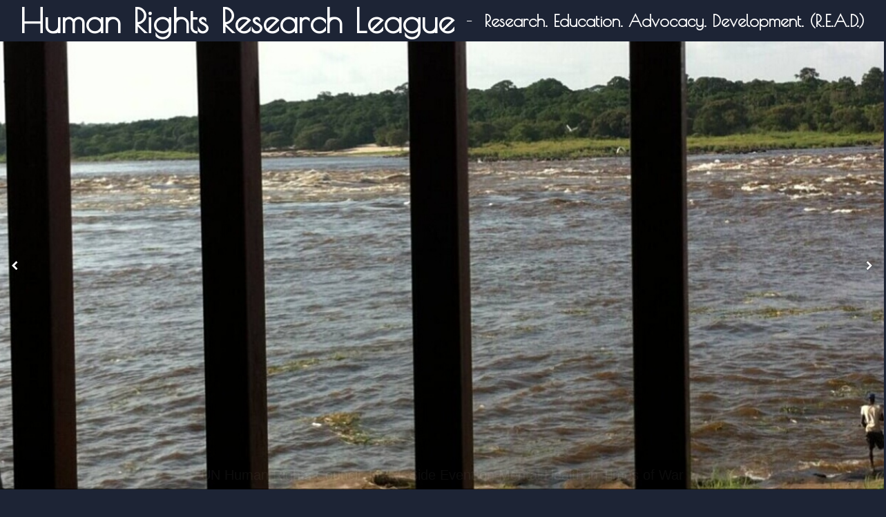

--- FILE ---
content_type: text/html; charset=utf-8
request_url: https://www.hrrleague.org/?bpage=1&bcpp=13
body_size: 11170
content:
<!DOCTYPE html>
<html lang="en">
<head>
	<script type="text/javascript">
			</script>
	<meta http-equiv="content-type" content="text/html; charset=utf-8" />
	<title>Human Rights Research League - Home</title>
	<base href="https://www.hrrleague.org/" />
	<link rel="canonical" href="https://www.hrrleague.org/" />
	
	
						<meta name="viewport" content="width=device-width, initial-scale=1" />
					<meta name="description" content="Home" />
			<meta name="keywords" content="Research,Education,Advocacy,Development,,R,E,A,D,Human Rights,International Law,Humanitarian Law,Refugee Law" />
			
	<!-- Facebook Open Graph -->
		<meta property="og:title" content="Human Rights Research League - Home" />
			<meta property="og:description" content="Home" />
			<meta property="og:image" content="https://www.hrrleague.org/gallery_gen/4b97b3cfe8a9bdd7d728b650cc24a031_fit.jpg" />
			<meta property="og:type" content="article" />
			<meta property="og:url" content="https://www.hrrleague.org/?bpage=1&bcpp=13" />
		<!-- Facebook Open Graph end -->

		<meta name="generator" content="website builder" />
			<script src="js/common-bundle.js?ts=20251231173141" type="text/javascript"></script>
	<script src="js/a189b8c66f60000cb836a78970248c8a-bundle.js?ts=20251231173141" type="text/javascript"></script>
	<link href="css/common-bundle.css?ts=20251231173141" rel="stylesheet" type="text/css" />
	<link href="https://fonts.googleapis.com/css?family=Poiret+One:400,700&amp;subset=cyrillic,latin-ext,latin" rel="stylesheet" type="text/css" />
	<link href="css/a189b8c66f60000cb836a78970248c8a-bundle.css?ts=20251231173141" rel="stylesheet" type="text/css" id="wb-page-stylesheet" />
	
	<script type="text/javascript">
	window.useTrailingSlashes = false;
	window.disableRightClick = false;
	window.currLang = 'en';
</script>
		
	<!--[if lt IE 9]>
	<script src="js/html5shiv.min.js"></script>
	<![endif]-->

		<script type="text/javascript">
		$(function () {
});    </script>
</head>


<body class="site site-lang-en " ><div id="wb_root" class="root wb-layout-vertical"><div class="wb_sbg"></div><div id="wb_header_a189b8c66f60000cb836a78970248c8a" class="wb_element wb-layout-element" data-plugin="LayoutElement"><div class="wb_content wb-layout-vertical"><div id="a189b8c63d93d045b346ed0cccb6790a" class="wb_element wb-layout-element" data-plugin="LayoutElement"><div class="wb_content wb-layout-horizontal"><div id="a189b8c63d93d1a6a1484524a142d99d" class="wb_element wb-layout-element" data-plugin="LayoutElement"><div class="wb_content wb-layout-horizontal"><div id="a1961a7a0ef8001d16406a4a526abdf3" class="wb_element wb-layout-element" data-plugin="LayoutElement"><div class="wb_content wb-layout-horizontal"><div id="a189b8c63d93d265d6762a3f2f695211" class="wb_element wb_text_element" data-plugin="TextArea" style=" line-height: normal;"><p class="wb-stl-custom1" style="text-align:center;"><strong>Human Rights Research League</strong></p>
</div></div></div><div id="a189b8c63d93d3f7633993f80cc63cb4" class="wb_element wb_text_element" data-plugin="TextArea" style=" line-height: normal;"><p class="wb-stl-custom2" style="text-align:center;"> – </p></div><div id="a189b8c63d93d48235e5523e72dc20af" class="wb_element wb_element_shape" data-plugin="Shape"><div class="wb_shp"></div></div><div id="a189b8c63d93d5a38a890a2d347eadfe" class="wb_element wb_text_element" data-plugin="TextArea" style=" line-height: normal;"><p class="wb-stl-custom3" style="text-align:center;">Research. Education. Advocacy. Development. (R.E.A.D.)</p></div></div></div></div></div><div id="a189b8c63d93d69b0057c88d97cb8a68" class="wb_element wb-layout-element" data-plugin="LayoutElement"><div class="wb_content wb-layout-vertical"><div id="a189b8c63d93d7364bd61c9070e528de" class="wb_element wb-layout-element" data-plugin="LayoutElement"><div class="wb_content wb-layout-vertical"><div id="a189b8c63d93d80ddb36c83dc1533199" class="wb_element wb-layout-element" data-plugin="LayoutElement"><div class="wb_content wb-layout-vertical"><div id="a189b8c63d93d9842d9535263117c711" class="wb_element wb-prevent-layout-click wb_gallery" data-plugin="Gallery"><script type="text/javascript">
			$(function() {
				(function(GalleryLib) {
					var el = document.getElementById("a189b8c63d93d9842d9535263117c711");
					var lib = new GalleryLib({"id":"a189b8c63d93d9842d9535263117c711","height":649,"type":"slideshow","trackResize":true,"interval":5,"speed":400,"images":[{"thumb":"gallery_gen\/f21cfbc7091061f139340b69e50c506d_827.69082125604x406_fill.jpg","src":"gallery_gen\/59dbc4ebc9c69cdaa7a641b383e0e35a_fit.jpg?ts=1767195101","width":1266,"height":621,"title":"","link":null,"description":"","address":{}},{"thumb":"gallery_gen\/ed14a94fb82c0ed5fb58eb16e9d714a4_771.97126436782x434_fill.png","src":"gallery_gen\/2f25744adbd7c23f373ebe3a9ed77433_fit.png?ts=1767195101","width":1238,"height":696,"title":"UN Human Rights Council, HRRL Side Event on Mental Health in Times of War","link":{"url":"https:\/\/www.hrrleague.org\/gallery\/HRRL%20Side%20Event%20HRC60%20Mental%20Health%20in%20Times%20of%20War.pdf","target":false},"description":"","address":{}},{"thumb":"gallery_gen\/dd5adf48439867aa06a7c6ae3eb39221_774.76258992806x436_fill.png","src":"gallery_gen\/f8c12e86001e24a41478a5a94130c240_fit.png?ts=1767195101","width":1235,"height":695,"title":"UN Human Rights Council, HRRL Side Event on Russia's War of Aggression against Ukraine","link":{"url":"https:\/\/www.hrrleague.org\/gallery\/HRRL%20Side%20Event%20HRC56%20(Ukraine).pdf","target":false},"description":"","address":{}},{"thumb":"gallery_gen\/184e1ee90ef4c70e1df2bdb153df719b_803.94349142281x418_fill.png","src":"gallery_gen\/6392e255f6c5a16dfde5b78b65905b9b_fit.png?ts=1767195101","width":1906,"height":991,"title":"HRRL on NRK TV Debate on Iran","link":{"url":"https:\/\/tv.nrk.no\/se?v=NNFA51031623&t=57s","target":false},"description":"","address":{}},{"thumb":"gallery_gen\/f23b5ab1ccb26ec57d404b77955ec139_808.09104704097x418_fill.png","src":"gallery_gen\/ca88d9f79dc3d7f2422799990cd4cce0_fit.png?ts=1767195101","width":1274,"height":659,"title":"HRRL in Panel Discussion with UN Special Rapporteur on Afghanistan","link":{"url":"gallery\/Civita AFG.mp4","target":false},"description":"","address":{}},{"thumb":"gallery_gen\/6e00ae550139f98f4cbae31c436ede39_797.48031496063x422_fill.png","src":"gallery_gen\/3c4618ebf1ccd0115c4d029be7a47b98_fit.png?ts=1767195101","width":1920,"height":1016,"title":"UN Human Rights Council, Statement on Ukraine","link":{"url":"https:\/\/webtv.un.org\/en\/asset\/k14\/k14m782f1n?kalturaStartTime=4895","target":false},"description":"","address":{}},{"thumb":"gallery_gen\/798cbc6b5b8ee10827a7bdc2af26c73b_711x474_fill.jpg","src":"gallery_gen\/0e71e0810539cb56174288721d8a4d2b_fit.jpg?ts=1767195101","width":3240,"height":2160,"title":"Rule of Law Summit Lviv, Ukraine","link":{"url":"gallery\/ukraine-asil-program1.pdf","target":false},"description":"","address":{}},{"thumb":"gallery_gen\/a13b8ed100394642906c76b5a097c037_629.14640883978x534_fill.png","src":"gallery_gen\/8095f492e0f3c959d2b3c93bd14a55ac_fit.png?ts=1767195101","width":853,"height":724,"title":"HRRL Report on Revenge Killings in Afghanistan","link":{"url":"gallery\/HRRL-AFG Report (Those We Left Behind) (FINAL).pdf","target":false},"description":"","address":{}},{"thumb":"gallery_gen\/4e68335db693ddc7e5c33c8ab0f78e2c_784.84240687679x430_fill.jpg","src":"gallery_gen\/16147ace0e4705502bbd3480cb5fd953_fit.jpg?ts=1767195101","width":3185,"height":1745,"title":"Kinshasa International Conference on Forced Displacement","link":{"url":"gallery\/Kinshasa Conference Internationale-Rapport Final.pdf","target":false},"description":"","address":""},{"thumb":"gallery_gen\/6ae695bbc355d1020995d5662ba2407b_774.13365735115x434_fill.png","src":"gallery_gen\/f1fdb3b3df8bc5b43ee611f223018c6c_fit.png?ts=1767195101","width":1468,"height":823,"title":"","link":{"url":"gallery\/Affiche Anglais Poster May 2023 PDF.pdf","target":false},"description":"","address":{}},{"thumb":"gallery_gen\/95bfb98a4b6fec03d01c3286e439823c_526x640.32694063927_fill.jpg","src":"gallery_gen\/a2d7e1d8227a878e9065f6495e89863f_fit.jpg?ts=1767195101","width":1095,"height":1333,"title":"","link":null,"description":"","address":""},{"thumb":"gallery_gen\/9407b9510b4cbdcc5c0270cc48d2f554_773.81349206349x436_fill.jpg","src":"gallery_gen\/d911fe208d6ff61ce0753358f5a78a6b_fit.jpg?ts=1767195101","width":1789,"height":1008,"title":"","link":null,"description":"","address":""}],"border":{"border":"5px none #FFFFFF"},"padding":0,"thumbWidth":290,"thumbHeight":290,"thumbAlign":"center","thumbPadding":6,"thumbAnim":"","thumbShadow":"","imageCover":true,"disablePopup":false,"controlsArrow":"chevron","controlsArrowSize":14,"controlsArrowStyle":{"normal":{"color":"#FFFFFF","shadow":{"angle":135,"distance":0,"size":0,"blur":1,"color":"#000000","forText":true,"css":{"text-shadow":"0px 0px 1px #000000"}}},"hover":{"color":"#DDDDDD","shadow":{"angle":135,"distance":0,"size":0,"blur":1,"color":"#222222","forText":true,"css":{"text-shadow":"0px 0px 1px #222222"}}},"active":{"color":"#FFFFFF","shadow":{"angle":135,"distance":0,"size":0,"blur":1,"color":"#000000","forText":true,"css":{"text-shadow":"0px 0px 1px #000000"}}}},"slideOpacity":100,"showPictureCaption":"always","captionIncludeDescription":false,"captionPosition":"center bottom","mapTypeId":"roadmap","markerIconTypeId":"","zoom":16,"mapCenter":"","key":"AIzaSyDDaKGqX3RFEiUjBwTKV0R63Plq5yawpCU","theme":"default","color":"#eeeeee","showSatellite":true,"showZoom":true,"showStreetView":true,"showFullscreen":true,"allowDragging":true,"showRoads":true,"showLandmarks":true,"showLabels":true,"locale":"en_US","pauseOnHover":false});
					lib.appendTo(el);
				})(window.wbmodGalleryLib);
			});
		</script></div><div id="a189b8c63d93da1622c47f0ca6d77d73" class="wb_element wb-prevent-layout-click wb_gallery" data-plugin="Gallery"><script type="text/javascript">
			$(function() {
				(function(GalleryLib) {
					var el = document.getElementById("a189b8c63d93da1622c47f0ca6d77d73");
					var lib = new GalleryLib({"id":"a189b8c63d93da1622c47f0ca6d77d73","height":199,"type":"slideshow","trackResize":true,"interval":10,"speed":400,"images":[{"thumb":"gallery_gen\/f21cfbc7091061f139340b69e50c506d_827.69082125604x406_fill.jpg","src":"gallery_gen\/59dbc4ebc9c69cdaa7a641b383e0e35a_fit.jpg?ts=1767195101","width":1266,"height":621,"title":"","link":null,"description":"","address":{}},{"thumb":"gallery_gen\/4e68335db693ddc7e5c33c8ab0f78e2c_784.84240687679x430_fill.jpg","src":"gallery_gen\/16147ace0e4705502bbd3480cb5fd953_fit.jpg?ts=1767195101","width":3185,"height":1745,"title":"Kinshasa International Conference on Forced Displacement","link":{"url":"gallery\/Kinshasa Conference Internationale-Rapport Final.pdf","target":false},"description":"","address":""},{"thumb":"gallery_gen\/95bfb98a4b6fec03d01c3286e439823c_526x640.32694063927_fill.jpg","src":"gallery_gen\/a2d7e1d8227a878e9065f6495e89863f_fit.jpg?ts=1767195101","width":1095,"height":1333,"title":"","link":null,"description":"","address":""},{"thumb":"gallery_gen\/9407b9510b4cbdcc5c0270cc48d2f554_773.81349206349x436_fill.jpg","src":"gallery_gen\/d911fe208d6ff61ce0753358f5a78a6b_fit.jpg?ts=1767195101","width":1789,"height":1008,"title":"","link":null,"description":"","address":""}],"border":{"border":"5px none #FFFFFF"},"padding":0,"thumbWidth":290,"thumbHeight":290,"thumbAlign":"center","thumbPadding":6,"thumbAnim":"","thumbShadow":"","imageCover":false,"disablePopup":false,"controlsArrow":"chevron","controlsArrowSize":14,"controlsArrowStyle":{"normal":{"color":"#FFFFFF","shadow":{"angle":135,"distance":0,"size":0,"blur":1,"color":"#000000","forText":true,"css":{"text-shadow":"0px 0px 1px #000000"}}},"hover":{"color":"#DDDDDD","shadow":{"angle":135,"distance":0,"size":0,"blur":1,"color":"#222222","forText":true,"css":{"text-shadow":"0px 0px 1px #222222"}}},"active":{"color":"#FFFFFF","shadow":{"angle":135,"distance":0,"size":0,"blur":1,"color":"#000000","forText":true,"css":{"text-shadow":"0px 0px 1px #000000"}}}},"slideOpacity":100,"showPictureCaption":"always","captionIncludeDescription":false,"captionPosition":"center bottom","mapTypeId":"roadmap","markerIconTypeId":"","zoom":16,"mapCenter":"","key":"AIzaSyDDaKGqX3RFEiUjBwTKV0R63Plq5yawpCU","theme":"default","color":"#eeeeee","showSatellite":true,"showZoom":true,"showStreetView":true,"showFullscreen":true,"allowDragging":true,"showRoads":true,"showLandmarks":true,"showLabels":true,"locale":"en_US","pauseOnHover":false});
					lib.appendTo(el);
				})(window.wbmodGalleryLib);
			});
		</script></div></div></div><div id="a189b8c63d93db428498e84604bf08fd" class="wb_element wb-layout-element" data-plugin="LayoutElement"><div class="wb_content wb-layout-horizontal"></div></div></div></div></div></div><div id="a189b8c63d93dcb3c3849c63b2d1ec93" class="wb_element wb-layout-element" data-plugin="LayoutElement"><div class="wb_content wb-layout-vertical"><div id="a189b8c63d93dd3140986b5273d15ab0" class="wb_element wb-layout-element" data-plugin="LayoutElement"><div class="wb_content wb-layout-vertical"><div id="a189b8c63d93def220d8014c50eec9ce" class="wb_element wb-layout-element" data-plugin="LayoutElement"><div class="wb_content wb-layout-horizontal"><div id="a189b8c63d93df239e06addfff98480c" class="wb_element wb-layout-element" data-plugin="LayoutElement"><div class="wb_content wb-layout-horizontal"><div id="a189b8c63d93e0585bcb48cf895d8255" class="wb_element wb_element_shape" data-plugin="Shape"><div class="wb_shp"></div></div><div id="a189b8c63d93e1e19dd3215556f3ebaa" class="wb_element wb-menu wb-prevent-layout-click wb-menu-mobile" data-plugin="Menu"><span class="btn btn-default btn-collapser"><span class="icon-bar"></span><span class="icon-bar"></span><span class="icon-bar"></span></span><ul class="hmenu" dir="ltr"><li class="wb_this_page_menu_item active"><a href="https://www.hrrleague.org/">Home</a></li><li><a href="About-us">About us</a></li><li><a href="Afghanistan-1">Afghanistan</a></li><li><a href="Congo-DRC-1">Congo (DRC)</a></li><li><a href="Lebanon-1">Lebanon</a></li><li><a href="Ukraine-1">Ukraine</a></li></ul><div class="clearfix"></div></div></div></div></div></div></div></div></div></div></div></div><div id="wb_main_a189b8c66f60000cb836a78970248c8a" class="wb_element wb-layout-element" data-plugin="LayoutElement"><div class="wb_content wb-layout-vertical"><div id="a189b8c63d93e3667a3be354b7ffc6c8" class="wb_element wb-layout-element" data-plugin="LayoutElement"><div class="wb_content wb-layout-horizontal"></div></div><div id="a189b8c63d93e40af3caae694647faf1" class="wb_element wb-layout-element" data-plugin="LayoutElement"><div class="wb_content wb-layout-vertical"><div id="a189b8c63d93e507535e216e6e5dcddd" class="wb_element wb-layout-element" data-plugin="LayoutElement"><div class="wb_content wb-layout-horizontal"><div id="a189b8c63d93e6fb4eee33e07880d4ca" class="wb_element wb-layout-element" data-plugin="LayoutElement"><div class="wb_content wb-layout-horizontal"><div id="a189b8c63d93e7829de91086d9386aa7" class="wb_element wb-layout-element" data-plugin="LayoutElement"><div class="wb_content wb-layout-vertical"><div id="a189b8c63d93e8f159c2efd4f2429e57" class="wb_element wb-layout-element" data-plugin="LayoutElement"><div class="wb_content wb-layout-vertical"><div id="a189b8c63d93e95ac6bca2634875eca1" class="wb_element wb-layout-element" data-plugin="LayoutElement"><div class="wb_content wb-layout-vertical"><div id="a189b8c63d93eac9655fce8ba1ee475d" class="wb_element wb_text_element" data-plugin="TextArea" style=" line-height: normal;"><p class="wb-stl-custom5">Mission statement</p>
</div><div id="a189b8c63d93ebfe5d4c6fefb35abe3c" class="wb_element wb_text_element" data-plugin="TextArea" style=" line-height: normal;"><p class="wb-stl-custom6">The Human Rights Research League (HRRL) is a non-governmental organization in consultative status with the United Nations (ECOSOC) aiming at protecting individuals by placing acts contrary to human rights and international humanitarian law, systemic grievances as well as humanitarian emergencies on the agenda. HRRL seeks to contribute to knowledge and research based public discussion and problem analysis without geographical, political, confessional or other limitations or alignments.</p>

<p class="wb-stl-custom6">As our name suggests, we are an organization primarily focused on research from the basis of a strong academic foundation. However, we recognize that lasting impact and positive change also depend on connecting academics and practitioners, combining research on root causes of human rights challenges with implementation of projects and policies addressing those grievances. </p>

<p class="wb-stl-custom6">To this end, we are engaged in four focus areas: Research. Education. Advocacy. Development. (R.E.A.D.), all with a view to bridging the gap between academic and practical approaches to human rights, and between problem analysis and implementation of solutions.</p>

<p class="wb-stl-custom6"> </p>

<p class="wb-stl-custom5">News &amp; reports</p>

<p class="wb-stl-custom5"> </p>
</div></div></div><div id="a189b8c63d93ec2e732e353a4c4348d4" class="wb_element wb-layout-element" data-plugin="LayoutElement"><div class="wb_content wb-layout-vertical"><div id="a189b8c63d93edf2ab5867f630f5e286" class="wb_element wb-prevent-layout-click" data-plugin="Banner"><a target="_blank" href="https://www.hrrleague.org/gallery/Kinshasa%20Conference%20Internationale-Rapport%20Final.pdf"><img loading="lazy" src="gallery/Kinshasa%20Conference%20Internationale-rapport%20flyer-ts1610581165.jpg" alt=""></a></div></div></div><div id="a189b8c63d93ee622af640c877b267f6" class="wb_element" data-plugin="Blog"><div class="wb-blog"><a name="wbb1" class="wb_anchor"></a>
<div class=" wb-blog-type-list" id="blog-data">

	<div class="wb-blog-wrapper">
		<div class="wb-blog-list">
						
	<a href="/HRRL-Statement-on-Ukraine-during-Update-with-UN-High-Commissioner-for-Human-Rights#wbb1"
		 class="wb-blog-item"
						><div class="blog-item-thumbnail" style="background-image: url('gallery/Screenshot 2025-09-29 174920.png');"></div><div class="caption">
			<div class="caption-wrapper">
				<div>
										<div class="title">HRRL Statement on Ukraine during Update with UN High Commissioner for Human Rights</div>
															<span data-format="{YYYY}-{MM}-{DD} {H}:{m}" data-timestamp="2025-12-18T16:07:00+00:00" class="date">2025-12-18 16:07</span>
															<span class="description">On the occasion of the intersessional update on Ukraine on 16 December 2025 with the UN High Commissioner for Human Rights, Volker Tuerk, Human Rights Research League underscored that the Russian Fede...</span>
									</div>
			</div>
		</div></a><a href="/HRRL-Statement-on-Venezuela-during-Update-with-UN-High-Commissioner-for-Human-Rights#wbb1"
		 class="wb-blog-item"
						><div class="blog-item-thumbnail" style="background-image: url('gallery/Screenshot 2025-12-17 165459.png');"></div><div class="caption">
			<div class="caption-wrapper">
				<div>
										<div class="title">HRRL Statement on Venezuela during Update with UN High Commissioner for Human Rights</div>
															<span data-format="{YYYY}-{MM}-{DD} {H}:{m}" data-timestamp="2025-12-17T17:02:00+00:00" class="date">2025-12-17 17:02</span>
															<span class="description">During the intersessional update on Venezuela on 16 December 2025 with the UN High Commissioner for Human Rights, Volker Tuerk, Human Rights Research League highlighted the increasingly shrinking demo...</span>
									</div>
			</div>
		</div></a><a href="/Opening-of-Exhibition-on-Ukraine-Daily-Resistance#wbb1"
		 class="wb-blog-item"
						><div class="blog-item-thumbnail" style="background-image: url('gallery/Screenshot 2025-11-30 215758.png');"></div><div class="caption">
			<div class="caption-wrapper">
				<div>
										<div class="title">Opening of Exhibition on &#039;Ukraine: Daily Resistance&#039;</div>
															<span data-format="{YYYY}-{MM}-{DD} {H}:{m}" data-timestamp="2025-11-25T18:39:00+00:00" class="date">2025-11-25 18:39</span>
															<span class="description">Today, Human Rights Research League (HRRL) in collaboration with Oslo New University College and UABeyond (Ukraine) opened a photo exhibition on 'Ukraine: Daily Resistance', with photographs by Ukrain...</span>
									</div>
			</div>
		</div></a><a href="/HRRL-Statement-on-Sudan#wbb1"
		 class="wb-blog-item"
						><div class="blog-item-thumbnail" style="background-image: url('gallery/Screenshot 2025-12-05 173750.png');"></div><div class="caption">
			<div class="caption-wrapper">
				<div>
										<div class="title">HRRL Statement on Sudan</div>
															<span data-format="{YYYY}-{MM}-{DD} {H}:{m}" data-timestamp="2025-11-20T17:39:00+00:00" class="date">2025-11-20 17:39</span>
															<span class="description">The 38th Special Session of the UN Human Rights Council focused on the human rights situation in and around El Fasher in the context of the ongoing conflict in Sudan. In the course of the session, the...</span>
									</div>
			</div>
		</div></a><a href="/Opening-Exhibition-on-Ukraine-Daily-Resistance#wbb1"
		 class="wb-blog-item"
						><div class="blog-item-thumbnail" style="background-image: url('gallery/Screenshot 2025-11-19 172005.png');"></div><div class="caption">
			<div class="caption-wrapper">
				<div>
										<div class="title">Opening &amp; Exhibition on &#039;Ukraine: Daily Resistance&#039;</div>
															<span data-format="{YYYY}-{MM}-{DD} {H}:{m}" data-timestamp="2025-11-19T17:16:00+00:00" class="date">2025-11-19 17:16</span>
															<span class="description">On 25 November 2025, Human Rights Research League (HRRL) in collaboration with Oslo New University College and UABeyond (Ukraine) will open a photo exhibition on 'Ukraine: Daily Resistance', with phot...</span>
									</div>
			</div>
		</div></a><a href="/HRRL-ONUC-Seminar-on-Mental-Health-in-Failing-States#wbb1"
		 class="wb-blog-item"
						><div class="blog-item-thumbnail" style="background-image: url('gallery/Seminar - Libanon - HRRL okt. 2025.jpg');"></div><div class="caption">
			<div class="caption-wrapper">
				<div>
										<div class="title">HRRL-ONUC Seminar on Mental Health in Failing States</div>
															<span data-format="{YYYY}-{MM}-{DD} {H}:{m}" data-timestamp="2025-10-17T23:38:00+00:00" class="date">2025-10-17 23:38</span>
															<span class="description">On 16 October 2025, Human Rights Research League (HRRL) and Oslo New University College (ONUC) co-organized a seminar at ONUC on 'Mental Health in Failing States'. The seminar focused on what impact l...</span>
									</div>
			</div>
		</div></a><a href="/HRRL-University-of-Montreal-Research-Report-on-Mental-Health-in-Times-of-War-Published#wbb1"
		 class="wb-blog-item"
						><div class="blog-item-thumbnail" style="background-image: url('gallery/Screenshot 2025-10-09 203822.png');"></div><div class="caption">
			<div class="caption-wrapper">
				<div>
										<div class="title">HRRL-University of Montreal Research Report on Mental Health in Times of War Published</div>
															<span data-format="{YYYY}-{MM}-{DD} {H}:{m}" data-timestamp="2025-10-09T20:32:00+00:00" class="date">2025-10-09 20:32</span>
															<span class="description">What impact does living in a long-term situation of war, conflict, and insecurity have on the mental health of a population? This new study at the junction of law and psychology, conducted in partners...</span>
									</div>
			</div>
		</div></a><a href="/HRRL-Statements-on-Ukraine-at-the-60th-Session-of-the-UN-Human-Rights-Council#wbb1"
		 class="wb-blog-item"
						><div class="blog-item-thumbnail" style="background-image: url('gallery/Screenshot 2025-09-29 181407.png');"></div><div class="caption">
			<div class="caption-wrapper">
				<div>
										<div class="title">HRRL Statements on Ukraine at the 60th Session of the UN Human Rights Council</div>
															<span data-format="{YYYY}-{MM}-{DD} {H}:{m}" data-timestamp="2025-10-03T20:15:00+00:00" class="date">2025-10-03 20:15</span>
															<span class="description">On 22 September 2025, at the 60th Session of the UN Human Rights Council in Geneva, Human Rights Research League delivered an oral statement in connection with the Interactive Dialogue with the Indepe...</span>
									</div>
			</div>
		</div></a><a href="/HRRL-Statement-on-the-Central-African-Republic-at-the-60th-Session-of-the-UN-Human-Rights-Council#wbb1"
		 class="wb-blog-item"
						><div class="blog-item-thumbnail" style="background-image: url('gallery/Screenshot 2025-10-06 215354.png');"></div><div class="caption">
			<div class="caption-wrapper">
				<div>
										<div class="title">HRRL Statement on the Central African Republic at the 60th Session of the UN Human Rights Council</div>
															<span data-format="{YYYY}-{MM}-{DD} {H}:{m}" data-timestamp="2025-10-02T20:52:00+00:00" class="date">2025-10-02 20:52</span>
															<span class="description">On the occasion of the 60th Session of the UN Human Rights Council in Geneva, Human Rights Research League delivered an oral statement during the Interactive Dialogue on the Central African Republic. ...</span>
									</div>
			</div>
		</div></a><a href="/HRRL-Statement-on-Somalia-at-the-60th-Session-of-the-UN-Human-Rights-Council#wbb1"
		 class="wb-blog-item"
						><div class="blog-item-thumbnail" style="background-image: url('gallery/Screenshot 2025-10-07 142731.png');"></div><div class="caption">
			<div class="caption-wrapper">
				<div>
										<div class="title">HRRL Statement on Somalia at the 60th Session of the UN Human Rights Council</div>
															<span data-format="{YYYY}-{MM}-{DD} {H}:{m}" data-timestamp="2025-10-02T17:20:00+00:00" class="date">2025-10-02 17:20</span>
															<span class="description">On 2 October 2025, at the 60th Session of the UN Human Rights Council in Geneva, Human Rights Research League (HRRL) intervened during the Interactive Dialogue with the International Expert on Somalia...</span>
									</div>
			</div>
		</div></a><a href="/HRRL-Statement-on-Lebanon-at-the-60th-Session-of-the-UN-Human-Rights-Council#wbb1"
		 class="wb-blog-item"
						><div class="blog-item-thumbnail" style="background-image: url('gallery/Screenshot 2025-10-06 185227.png');"></div><div class="caption">
			<div class="caption-wrapper">
				<div>
										<div class="title">HRRL Statement on Lebanon at the 60th Session of the UN Human Rights Council</div>
															<span data-format="{YYYY}-{MM}-{DD} {H}:{m}" data-timestamp="2025-09-23T19:26:00+00:00" class="date">2025-09-23 19:26</span>
															<span class="description">At the 60th Session of the UN Human Rights Council in Geneva, Human Rights Research League intervened during the General Debate on Item 4. HRRL Adviser in Psychology Zeina Zerbe spoke about the cumula...</span>
									</div>
			</div>
		</div></a><a href="/HRRL-Statement-on-Afghanistan-at-the-60th-Session-of-the-UN-Human-Rights-Council#wbb1"
		 class="wb-blog-item"
						><div class="blog-item-thumbnail" style="background-image: url('gallery/Screenshot 2025-10-01 170029.png');"></div><div class="caption">
			<div class="caption-wrapper">
				<div>
										<div class="title">HRRL Statement on Afghanistan at the 60th Session of the UN Human Rights Council</div>
															<span data-format="{YYYY}-{MM}-{DD} {H}:{m}" data-timestamp="2025-09-19T23:38:00+00:00" class="date">2025-09-19 23:38</span>
															<span class="description">On 19 September 2025, at the 60th Session of the UN Human Rights Council in Geneva, Human Rights Research League delivered an oral statement on Afghanistan during the General Debate on Item 3. In his ...</span>
									</div>
			</div>
		</div></a><a href="/HRRL-Side-Event-on-Mental-Health-in-Times-of-War-at-the-60th-Session-of-the-UN-Human-Rights-Council#wbb1"
		 class="wb-blog-item"
						><div class="blog-item-thumbnail" style="background-image: url('gallery/Screenshot 2025-09-18 164248 copy.png');"></div><div class="caption">
			<div class="caption-wrapper">
				<div>
										<div class="title">HRRL Side Event on Mental Health in Times of War at the 60th Session of the UN Human Rights Council</div>
															<span data-format="{YYYY}-{MM}-{DD} {H}:{m}" data-timestamp="2025-09-19T20:41:00+00:00" class="date">2025-09-19 20:41</span>
															<span class="description">On the occasion of the 60th Session of the United Nations Human Rights Council in Geneva, Human Rights Research League (HRRL) will organize a Side Event & Report Launch at the Palais des Nations, on M...</span>
									</div>
			</div>
		</div></a>
<script type="text/javascript">
	(function() {
		var options = {"id":"a189b8c63d93ee622af640c877b267f6","anchor":"wbb1","animationThumbnail":false,"showTextFilter":false,"disableAnchorNav":false,"category":"a189b8c67103008d95f9af341e8cfe97","layout":"list","itemsPerPage":11,"displayTitle":true,"displayDate":true,"displayShortText":true,"shortTextLength":200,"useThumbnails":true,"thumbWidth":280,"thumbHeight":250,"thumbPadding":20,"dateFormat":"{YYYY}-{MM}-{DD} {H}:{m}"};
		var elem = $('#' + options.id);
		var blogElem = elem.children('.wb-blog');
		var thumbWidth = options.thumbWidth;
		var thumbHeight = options.thumbHeight;
		
		var maxCaptionWidth = 200;
		var maxWidth = thumbWidth + maxCaptionWidth;
		var thumbnails = blogElem.find('.blog-item-thumbnail');
		var resizeCallback = function(width, height) {
			if (width <= maxWidth) {
				blogElem.addClass('mobile');
				thumbnails.css('height', (Math.min(thumbHeight, (thumbHeight / thumbWidth * width))) + 'px');
			} else {
				blogElem.removeClass('mobile');
				thumbnails.css('height', '');
			}
		};
		
		var lastWidth, lastHeight;
		$(window).on('resize', function() {
			var currWidth = elem.outerWidth(), currHeight = elem.outerHeight();
			if (!lastWidth || !lastHeight || lastWidth !== currWidth || lastHeight !== currHeight) {
				resizeCallback(currWidth, currHeight);
				lastWidth = currWidth;
				lastHeight = currHeight;
			}
		});
		setTimeout(function() {
			resizeCallback(elem.outerWidth(), elem.outerHeight());
		}, 100);
	})();
</script>					</div>
	</div>
			<div class="wb-blog-paging">
		<ul class="pagination">
			<li class="disabled"><a href="https://www.hrrleague.org/?bpage=1&amp;bcpp=13#wbb1">&laquo;</a></li>
									<li class="active"><a href="https://www.hrrleague.org/?bpage=1&amp;bcpp=13#wbb1">1</a></li>
						<li><a href="https://www.hrrleague.org/?bpage=2&amp;bcpp=13#wbb1">2</a></li>
						<li><a href="https://www.hrrleague.org/?bpage=3&amp;bcpp=13#wbb1">3</a></li>
						<li><a href="https://www.hrrleague.org/?bpage=4&amp;bcpp=13#wbb1">4</a></li>
						<li><a href="https://www.hrrleague.org/?bpage=5&amp;bcpp=13#wbb1">5</a></li>
													<li class="disabled"><a href="javascript:void(0)">...</a></li>
							<li><a href="https://www.hrrleague.org/?bpage=10&amp;bcpp=13#wbb1">10</a></li>
						<li><a href="https://www.hrrleague.org/?bpage=2&amp;bcpp=13#wbb1">&raquo;</a></li>
		</ul>
	</div>
	</div>
<script type="text/javascript">
	$(function() {
		var elem = $('#a189b8c63d93ee622af640c877b267f6');
		var blogUrl = '/';
		var blogAnchor = '#wbb1';
		var filterCategory = elem.find('.cat-control');
		var filterSearch = elem.find('.search-control');

		filterCategory.on('change', function() {
			var $option = $(this.options[this.selectedIndex]);
			var url = $option.attr('data-blog-url') + location.search + blogAnchor;
			if (url) {
				location.href = url;
				return false;
			}
		});

		filterSearch.on('keyup', function(e) {
			if (e.keyCode != 13) {
				return;
			}

			let url = blogUrl

			let search = $(this).val();
			if (!search) {
				location.href = url;
				return;
			}

			url += '?q=' + encodeURIComponent(search) + location.hash;
			location.href = url;
		});
	});
</script>
<style></style>
</div></div><div id="a189b8c63d93ef0b670f101f2c7080a8" class="wb_element wb-layout-element" data-plugin="LayoutElement"><div class="wb_content wb-layout-vertical"></div></div></div></div></div></div><div id="a189b8c63d93f0dc4b2391b7133575c9" class="wb_element wb-layout-element" data-plugin="LayoutElement"><div class="wb_content wb-layout-vertical"><div id="a189b8c63d93f1fdbecb56fa20b11da3" class="wb_element wb-layout-element" data-plugin="LayoutElement"><div class="wb_content wb-layout-vertical"><div id="a189b8c63d93f269b8ef16eef345db5a" class="wb_element wb_text_element" data-plugin="TextArea" style=" line-height: normal;"><p class="wb-stl-custom5">Conferences &amp; calls</p>
</div><div id="a189b8c63d93f38f6fa6268ec3c76fbd" class="wb_element" data-plugin="Blog"><div class="wb-blog"><a name="wbb2" class="wb_anchor"></a>
<div class=" wb-blog-type-list" id="blog-data">

	<div class="wb-blog-wrapper">
		<div class="wb-blog-list">
						
	<a href="/HRRL-at-Afghanistan-Conference-on-the-Occasion-of-Human-Rights-Day#wbb2"
		 class="wb-blog-item"
						><div class="blog-item-thumbnail" style="background-image: url('gallery/IMG-20251203-WA0000.jpg');"></div><div class="caption">
			<div class="caption-wrapper">
				<div>
										<div class="title">HRRL at Afghanistan Conference on the Occasion of Human Rights Day</div>
															<span data-format="{YYYY}-{MM}-{DD} {H}:{m}" data-timestamp="2025-12-08T18:24:00+00:00" class="date">2025-12-08 18:24</span>
															<span class="description">On the occasion of Human Rights Day, the Federation of Afghan Resident Organizations in Europe (FAROE) held a conference on 7 December 2025 dedicated to 'The World and the Human Rights Crisis in Afgha...</span>
									</div>
			</div>
		</div></a><a href="/Opening-Exhibition-on-Ukraine-Daily-Resistance#wbb2"
		 class="wb-blog-item"
						><div class="blog-item-thumbnail" style="background-image: url('gallery/Screenshot 2025-11-19 172005.png');"></div><div class="caption">
			<div class="caption-wrapper">
				<div>
										<div class="title">Opening &amp; Exhibition on &#039;Ukraine: Daily Resistance&#039;</div>
															<span data-format="{YYYY}-{MM}-{DD} {H}:{m}" data-timestamp="2025-11-19T17:16:00+00:00" class="date">2025-11-19 17:16</span>
															<span class="description">On 25 November 2025, Human Rights Research League (HRRL) in collaboration with Oslo New University College and UABeyond (Ukraine) will open a photo exhibition on 'Ukraine: Daily Resistance', with phot...</span>
									</div>
			</div>
		</div></a><a href="/12th-Annual-International-Refugee-Law-Student-Writing-Competition#wbb2"
		 class="wb-blog-item"
						><div class="blog-item-thumbnail" style="background-image: url('gallery/Screenshot 2025-11-05 171216.png');"></div><div class="caption">
			<div class="caption-wrapper">
				<div>
										<div class="title">12th Annual International Refugee Law Student Writing Competition</div>
															<span data-format="{YYYY}-{MM}-{DD} {H}:{m}" data-timestamp="2025-11-05T17:04:00+00:00" class="date">2025-11-05 17:04</span>
															<span class="description">The 12th Annual International Refugee Law Student Writing Competition has just been announced. The competition is co-sponsored by the American Society of International Law (ASIL), the International La...</span>
									</div>
			</div>
		</div></a><a href="/HRRL-Participation-in-Panel-Discussion-on-the-Death-Penalty#wbb2"
		 class="wb-blog-item"
						><div class="blog-item-thumbnail" style="background-image: url('gallery/Screenshot 2025-10-09 150914.png');"></div><div class="caption">
			<div class="caption-wrapper">
				<div>
										<div class="title">HRRL Participation in Panel Discussion on the Death Penalty</div>
															<span data-format="{YYYY}-{MM}-{DD} {H}:{m}" data-timestamp="2025-10-03T15:10:00+00:00" class="date">2025-10-03 15:10</span>
															<span class="description">On 9 October 2025, Human Rights Research League Political Adviser Milica Javdan will participate in a panel discussion on the death penalty organized by Amnesty International, the Association of Irani...</span>
									</div>
			</div>
		</div></a><a href="/HRRL-Side-Event-on-Mental-Health-in-Times-of-War-at-the-60th-Session-of-the-UN-Human-Rights-Council#wbb2"
		 class="wb-blog-item"
						><div class="blog-item-thumbnail" style="background-image: url('gallery/Screenshot 2025-09-18 164248 copy.png');"></div><div class="caption">
			<div class="caption-wrapper">
				<div>
										<div class="title">HRRL Side Event on Mental Health in Times of War at the 60th Session of the UN Human Rights Council</div>
															<span data-format="{YYYY}-{MM}-{DD} {H}:{m}" data-timestamp="2025-09-19T20:41:00+00:00" class="date">2025-09-19 20:41</span>
															<span class="description">On the occasion of the 60th Session of the United Nations Human Rights Council in Geneva, Human Rights Research League (HRRL) will organize a Side Event & Report Launch at the Palais des Nations, on M...</span>
									</div>
			</div>
		</div></a><a href="/Conference-on-the-Occasion-of-World-Refugee-Day#wbb2"
		 class="wb-blog-item"
						><div class="blog-item-thumbnail" style="background-image: url('gallery/IMG-20250622-WA0000.jpg');"></div><div class="caption">
			<div class="caption-wrapper">
				<div>
										<div class="title">Conference on the Occasion of World Refugee Day</div>
															<span data-format="{YYYY}-{MM}-{DD} {H}:{m}" data-timestamp="2025-06-23T15:16:00+00:00" class="date">2025-06-23 15:16</span>
															<span class="description">On the occasion of World Refugee Day, the Federation of Afghan Resident Organizations in Europe (FAROE) held a conference dedicated to the deteriorating situation of Afghan refugees. Human Rights Rese...</span>
									</div>
			</div>
		</div></a><a href="/Conference-on-State-Violence-and-Collective-Trauma-in-Lebanon-Video-Released#wbb2"
		 class="wb-blog-item"
						><div class="blog-item-thumbnail" style="background-image: url('gallery/Screenshot 2025-04-24 154917.png');"></div><div class="caption">
			<div class="caption-wrapper">
				<div>
										<div class="title">Conference on State Violence and Collective Trauma in Lebanon - Video Released</div>
															<span data-format="{YYYY}-{MM}-{DD} {H}:{m}" data-timestamp="2025-04-18T15:49:00+00:00" class="date">2025-04-18 15:49</span>
															<span class="description">On 16 April 2025, the Department of Psychology at Saint Joseph University of Beirut organized a conference (in French) dedicated to topics raised by HRRL Adviser in Psychology Zeina Zerbe's book and p...</span>
									</div>
			</div>
		</div></a><a href="/HRRL-Statements-on-Ukraine-at-the-58th-Session-of-the-UN-Human-Rights-Council#wbb2"
		 class="wb-blog-item"
						><div class="blog-item-thumbnail" style="background-image: url('gallery/Screenshot 2025-03-24 142526 2.png');"></div><div class="caption">
			<div class="caption-wrapper">
				<div>
										<div class="title">HRRL Statements on Ukraine at the 58th Session of the UN Human Rights Council</div>
															<span data-format="{YYYY}-{MM}-{DD} {H}:{m}" data-timestamp="2025-03-20T13:32:00+00:00" class="date">2025-03-20 13:32</span>
															<span class="description">At the 58th Session of the UN Human Rights Council in Geneva, Human Rights Research League delivered an oral statement in connection with the Interactive Dialogue with the Independent International Co...</span>
									</div>
			</div>
		</div></a><a href="/Interview-on-France-24-Arabic-on-Historical-Massacre-in-Damour-Lebanon#wbb2"
		 class="wb-blog-item"
						><div class="blog-item-thumbnail" style="background-image: url('gallery/France 24 -Zeina.png');"></div><div class="caption">
			<div class="caption-wrapper">
				<div>
										<div class="title">Interview on France 24 (Arabic) on Historical Massacre in Damour, Lebanon</div>
															<span data-format="{YYYY}-{MM}-{DD} {H}:{m}" data-timestamp="2025-01-18T23:30:00+00:00" class="date">2025-01-18 23:30</span>
															<span class="description">On January 18, 2025, Human Rights Research League's Adviser in Psychology, Zeina Zerbe, was interviewed by France 24 about her research into the historical massacre in Damour, Lebanon, and its psychos...</span>
									</div>
			</div>
		</div></a><a href="/CfP-Annual-International-Refugee-Law-Student-Writing-Competition-Submission-Deadline-February-15-2025#wbb2"
		 class="wb-blog-item"
						><div class="blog-item-thumbnail" style="background-image: url('gallery/Screenshot 2025-01-30 212617.png');"></div><div class="caption">
			<div class="caption-wrapper">
				<div>
										<div class="title">CfP: Annual International Refugee Law Student Writing Competition. Submission Deadline: February 15, 2025</div>
															<span data-format="{YYYY}-{MM}-{DD} {H}:{m}" data-timestamp="2025-01-13T21:27:00+00:00" class="date">2025-01-13 21:27</span>
															<span class="description">The American Society of International Law's International Refugee Law Interest Group (IRLIG) has just announced the eleventh Annual International Refugee Law Student Writing Competition, co-sponsored ...</span>
									</div>
			</div>
		</div></a><a href="/HRRL-Statements-on-Ukraine-at-the-57th-Session-of-the-UN-Human-Rights-Council#wbb2"
		 class="wb-blog-item"
						><div class="blog-item-thumbnail" style="background-image: url('gallery/UN71026766_20240226-_V4A3037_.jpg');"></div><div class="caption">
			<div class="caption-wrapper">
				<div>
										<div class="title">HRRL Statements on Ukraine at the 57th Session of the UN Human Rights Council</div>
															<span data-format="{YYYY}-{MM}-{DD} {H}:{m}" data-timestamp="2024-10-08T14:55:00+00:00" class="date">2024-10-08 14:55</span>
															<span class="description">At the 57th Session of the UN Human Rights Council in Geneva, Human Rights Research League delivered oral statements on Ukraine in connection with the Interactive Diaogue with the Commission of Inquir...</span>
									</div>
			</div>
		</div></a><a href="/HRRL-Statement-on-South-Sudan-at-the-57th-Session-of-the-UN-Human-Rights-Council#wbb2"
		 class="wb-blog-item"
						><div class="blog-item-thumbnail" style="background-image: url('gallery/UN HRC image.jpg');"></div><div class="caption">
			<div class="caption-wrapper">
				<div>
										<div class="title">HRRL Statement on South Sudan at the 57th Session of the UN Human Rights Council</div>
															<span data-format="{YYYY}-{MM}-{DD} {H}:{m}" data-timestamp="2024-10-04T14:11:00+00:00" class="date">2024-10-04 14:11</span>
															<span class="description">On 4 October 2024, at the 57th Session of the UN Human Rights Council in Geneva, Human Rights Research League (HRRL) delivered an oral statement during the Interactive Dialogue on the oral update by t...</span>
									</div>
			</div>
		</div></a><a href="/HRRL-Statement-on-the-Protection-of-UN-Mandate-Holders-at-the-57th-Session-of-the-UN-Human-Rights-Council#wbb2"
		 class="wb-blog-item"
						><div class="blog-item-thumbnail" style="background-image: url('gallery/Screenshot 2024-09-26 120029.png');"></div><div class="caption">
			<div class="caption-wrapper">
				<div>
										<div class="title">HRRL Statement on the Protection of UN Mandate Holders at the 57th Session of the UN Human Rights Council</div>
															<span data-format="{YYYY}-{MM}-{DD} {H}:{m}" data-timestamp="2024-09-26T14:50:00+00:00" class="date">2024-09-26 14:50</span>
															<span class="description">On 26 September 2024, on the occasion of the 57th Session of the UN Human Rights Council in Geneva, Human Rights Research League delivered an oral statement on the Protection of UN Mandate holders dur...</span>
									</div>
			</div>
		</div></a>
<script type="text/javascript">
	(function() {
		var options = {"id":"a189b8c63d93f38f6fa6268ec3c76fbd","anchor":"wbb2","animationThumbnail":false,"showTextFilter":false,"disableAnchorNav":false,"category":"a189b8c67103016fb7c1ca1e565df9a6","layout":"list","itemsPerPage":13,"displayTitle":true,"displayDate":true,"displayShortText":true,"shortTextLength":200,"useThumbnails":true,"thumbWidth":280,"thumbHeight":250,"thumbPadding":20,"dateFormat":"{YYYY}-{MM}-{DD} {H}:{m}"};
		var elem = $('#' + options.id);
		var blogElem = elem.children('.wb-blog');
		var thumbWidth = options.thumbWidth;
		var thumbHeight = options.thumbHeight;
		
		var maxCaptionWidth = 200;
		var maxWidth = thumbWidth + maxCaptionWidth;
		var thumbnails = blogElem.find('.blog-item-thumbnail');
		var resizeCallback = function(width, height) {
			if (width <= maxWidth) {
				blogElem.addClass('mobile');
				thumbnails.css('height', (Math.min(thumbHeight, (thumbHeight / thumbWidth * width))) + 'px');
			} else {
				blogElem.removeClass('mobile');
				thumbnails.css('height', '');
			}
		};
		
		var lastWidth, lastHeight;
		$(window).on('resize', function() {
			var currWidth = elem.outerWidth(), currHeight = elem.outerHeight();
			if (!lastWidth || !lastHeight || lastWidth !== currWidth || lastHeight !== currHeight) {
				resizeCallback(currWidth, currHeight);
				lastWidth = currWidth;
				lastHeight = currHeight;
			}
		});
		setTimeout(function() {
			resizeCallback(elem.outerWidth(), elem.outerHeight());
		}, 100);
	})();
</script>					</div>
	</div>
			<div class="wb-blog-paging">
		<ul class="pagination">
			<li class="disabled"><a href="https://www.hrrleague.org/?bpage=1&amp;bcpp=13#wbb2">&laquo;</a></li>
									<li class="active"><a href="https://www.hrrleague.org/?bpage=1&amp;bcpp=13#wbb2">1</a></li>
						<li><a href="https://www.hrrleague.org/?bpage=2&amp;bcpp=13#wbb2">2</a></li>
						<li><a href="https://www.hrrleague.org/?bpage=3&amp;bcpp=13#wbb2">3</a></li>
						<li><a href="https://www.hrrleague.org/?bpage=4&amp;bcpp=13#wbb2">4</a></li>
						<li><a href="https://www.hrrleague.org/?bpage=5&amp;bcpp=13#wbb2">5</a></li>
													<li><a href="https://www.hrrleague.org/?bpage=6&amp;bcpp=13#wbb2">6</a></li>
						<li><a href="https://www.hrrleague.org/?bpage=2&amp;bcpp=13#wbb2">&raquo;</a></li>
		</ul>
	</div>
	</div>
<script type="text/javascript">
	$(function() {
		var elem = $('#a189b8c63d93f38f6fa6268ec3c76fbd');
		var blogUrl = '/';
		var blogAnchor = '#wbb2';
		var filterCategory = elem.find('.cat-control');
		var filterSearch = elem.find('.search-control');

		filterCategory.on('change', function() {
			var $option = $(this.options[this.selectedIndex]);
			var url = $option.attr('data-blog-url') + location.search + blogAnchor;
			if (url) {
				location.href = url;
				return false;
			}
		});

		filterSearch.on('keyup', function(e) {
			if (e.keyCode != 13) {
				return;
			}

			let url = blogUrl

			let search = $(this).val();
			if (!search) {
				location.href = url;
				return;
			}

			url += '?q=' + encodeURIComponent(search) + location.hash;
			location.href = url;
		});
	});
</script>
<style></style>
</div></div></div></div></div></div></div></div><div id="a189b8c63d93f557504e11c6310fdf4d" class="wb_element wb-layout-element" data-plugin="LayoutElement"><div class="wb_content wb-layout-vertical"><div id="a189b8c63d93f6d484cfb830bfb1b434" class="wb_element wb_text_element" data-plugin="TextArea" style=" line-height: normal;"><p class="wb-stl-custom5">Latest publications</p>
</div><div id="a197d05e3f1500cbaf2944e2a25ec8fe" class="wb_element wb-layout-element" data-plugin="LayoutElement"><div class="wb_content wb-layout-vertical"><div id="a197d0242bb200fa1263476d9e5d80bb" class="wb_element wb-prevent-layout-click wb-anim wb-anim-zoom-in" data-plugin="Banner"><a target="_blank" href="https://docs.un.org/en/A/HRC/59/NGO/174"><img loading="lazy" src="gallery/HRRL%20Written%20Statement%20HRC59%20Ukraine%202.png" alt=""></a></div><div id="a197d00e2dae00b20117a950a6e68574" class="wb_element wb-prevent-layout-click wb-anim wb-anim-zoom-in" data-plugin="Banner"><a target="_blank" href="https://docs.un.org/en/A/HRC/59/NGO/181"><img loading="lazy" src="gallery/HRRL%20Written%20Statement%20HRC59%20Afghanistan.png" alt=""></a></div><div id="a197d041863200b6ec8163b6a78ef5af" class="wb_element wb-prevent-layout-click wb-anim wb-anim-zoom-in" data-plugin="Banner"><a target="_blank" href="https://www.ordrepsy.qc.ca/-/violence-sociopolitique-d-etat-violences-collectives-et-impacts-traumatiques-sur-la-sante-mentale"><img loading="lazy" src="gallery/Screenshot%202025-07-03%20142603.png" alt=""></a></div><div id="a197d05bb6ba00a7236585fad8cb9c0d" class="wb_element wb-prevent-layout-click wb-anim wb-anim-zoom-in" data-plugin="Banner"><a target="_blank" href="https://documents.un.org/doc/undoc/gen/g25/019/28/pdf/g2501928.pdf"><img loading="lazy" src="gallery/Screenshot%202025-07-03%20145523.png" alt=""></a></div><div id="a197d05ee70d00121dccfd1854ba6a99" class="wb_element wb-prevent-layout-click wb-anim wb-anim-zoom-in" data-plugin="Banner"><a target="_blank" href="https://documents.un.org/doc/undoc/gen/g25/039/26/pdf/g2503926.pdf"><img loading="lazy" src="gallery/Screenshot%202025-07-03%20145500.png" alt=""></a></div><div id="a197d0695a98009053406d8ccd44afce" class="wb_element wb-prevent-layout-click wb-anim wb-anim-zoom-in" data-plugin="Banner"><a target="_blank" href="https://documents.un.org/doc/undoc/gen/g24/178/83/pdf/g2417883.pdf"><img loading="lazy" src="gallery/Screenshot%202025-07-03%20151231.png" alt=""></a></div><div id="a197d067e12c00c8e7a3e3e33fb743f1" class="wb_element wb-prevent-layout-click wb-anim wb-anim-zoom-in" data-plugin="Banner"><a target="_blank" href="https://documents.un.org/doc/undoc/gen/g24/173/43/pdf/g2417343.pdf"><img loading="lazy" src="gallery/Screenshot%202025-07-03%20150902.png" alt=""></a></div><div id="a197d065a10a00f7f6bbd77dc3233a18" class="wb_element wb-prevent-layout-click wb-anim wb-anim-zoom-in" data-plugin="Banner"><a target="_blank" href="https://documents.un.org/doc/undoc/gen/g24/154/57/pdf/g2415457.pdf"><img loading="lazy" src="gallery/Screenshot%202025-07-03%20150406.png" alt=""></a></div><div id="a197d075c5c600fb406a42aeafb4eaa6" class="wb_element wb-prevent-layout-click wb-anim wb-anim-zoom-in" data-plugin="Banner"><a target="_blank" href="https://documents.un.org/doc/undoc/gen/g24/114/15/pdf/g2411415.pdf"><img loading="lazy" src="gallery/Screenshot%202025-07-03%20152417.png" alt=""></a></div><div id="a197d07ab790005070046046ed5bd9e5" class="wb_element wb-prevent-layout-click wb-anim wb-anim-zoom-in" data-plugin="Banner"><a target="_blank" href="https://documents.un.org/doc/undoc/gen/g24/095/24/pdf/g2409524.pdf"><img loading="lazy" src="gallery/Screenshot%202025-07-03%20153014.png" alt=""></a></div><div id="a19668a6624f009df9b391a7a774478c" class="wb_element" data-plugin="Twitter"><script type="text/javascript" src="https://platform.twitter.com/widgets.js"></script><script type="text/javascript">(function() { var twitter_create = function() { twttr.widgets.createTimeline( { sourceType: "url", url: "https://x.com/hrrleague" }, document.getElementById("a19668a6624f009df9b391a7a774478c"), function (el) { if (el) el.removeAttribute("scrolling"); }, { theme: "light", chrome: "", width: "100%", height: 141, tweetLimit: "3", borderColor: "" } ); }; var twitter_reset_timeout = setTimeout(twitter_create, 500); })();</script></div><div id="a189b8c63d94009f5d85d879139e152a" class="wb_element" data-plugin="Twitter"><script type="text/javascript">(function() { var twitter_create = function() { twttr.widgets.createTimeline( { sourceType: "url", url: "https://twitter.com/hrrleague" }, document.getElementById("a189b8c63d94009f5d85d879139e152a"), function (el) { if (el) el.removeAttribute("scrolling"); }, { theme: "light", chrome: "", width: "100%", height: 27, tweetLimit: "14", borderColor: "" } ); }; var twitter_reset_timeout = setTimeout(twitter_create, 500); })();</script></div></div></div><div id="a189b8c63d9401c274d5dfbfb968970b" class="wb_element wb-layout-element" data-plugin="LayoutElement"><div class="wb_content wb-layout-horizontal"><div id="a189b8c63d940263c403ee6d1904e4fd" class="wb_element wb-layout-element" data-plugin="LayoutElement"><div class="wb_content wb-layout-horizontal"><div id="a189b8c63d9403618142cc3701a4c361" class="wb_element wb_element_picture" data-plugin="Picture" title=""><div class="wb_picture_wrap" style="height: 100%"><div class="wb-picture-wrapper" style="overflow: visible; display: flex"><a href="mailto:info@hrrleague.org" target="_blank"><svg xmlns="http://www.w3.org/2000/svg" width="16.965" height="auto" viewBox="0 0 1793.982 1793.982" style="direction: ltr; color:#FFFFFF"><text x="1.501415" y="1537.02" font-size="1792" fill="currentColor" style='font-family: "FontAwesome"'></text></svg></a></div></div></div></div></div><div id="a189b8c63d94047356b22a0d492d6743" class="wb_element wb-layout-element" data-plugin="LayoutElement"><div class="wb_content wb-layout-horizontal"><div id="a189b8c63d9405e6029148e3b04e30ac" class="wb_element wb_element_picture" data-plugin="Picture" title=""><div class="wb_picture_wrap" style="height: 100%"><div class="wb-picture-wrapper" style="overflow: visible; display: flex"><svg xmlns="http://www.w3.org/2000/svg" width="16.965" height="auto" viewBox="0 0 1793.982 1793.982" style="direction: ltr; color:#FFFFFF"><text x="385.501415" y="1537.02" font-size="1792" fill="currentColor" style='font-family: "FontAwesome"'></text></svg></div></div></div></div></div><div id="a189b8c63d940698d5dcc23f63e3b4c7" class="wb_element wb-layout-element" data-plugin="LayoutElement"><div class="wb_content wb-layout-horizontal"><div id="a189b8c63d9407768c6e1f4a2eefd0a1" class="wb_element wb_element_picture" data-plugin="Picture" title=""><div class="wb_picture_wrap" style="height: 100%"><div class="wb-picture-wrapper" style="overflow: visible; display: flex"><a href="https://x.com/hrrleague" target="_blank"><svg xmlns="http://www.w3.org/2000/svg" width="16.965" height="auto" viewBox="0 0 1024 1024" style="direction: ltr; color:#FFFFFF"><text x="0" y="960" font-size="1024" fill="currentColor" style='font-family: "builder-ui-icons-plugins"'></text></svg></a></div></div></div></div></div><div id="a189b8c63d9408b88ef77c61e5e4df55" class="wb_element wb-layout-element" data-plugin="LayoutElement"><div class="wb_content wb-layout-horizontal"><div id="a189b8c63d94099bd2b277839c0d0315" class="wb_element wb_element_picture" data-plugin="Picture" title=""><div class="wb_picture_wrap" style="height: 100%"><div class="wb-picture-wrapper" style="overflow: visible; display: flex"><svg xmlns="http://www.w3.org/2000/svg" width="16.965" height="auto" viewBox="0 0 1793.982 1793.982" style="direction: ltr; color:#FFFFFF"><text x="129.501415" y="1537.02" font-size="1792" fill="currentColor" style='font-family: "FontAwesome"'></text></svg></div></div></div></div></div></div></div></div></div></div></div><div id="a189b8c63d940abf976effcc2ac65ee7" class="wb_element wb-layout-element" data-plugin="LayoutElement"><div class="wb_content wb-layout-vertical"><div id="a189b8c63d940b6c42ae3cc956c96f66" class="wb_element wb-layout-element" data-plugin="LayoutElement"><div class="wb_content wb-layout-vertical"><div id="a189b8c63d940c026cf9a151c4920237" class="wb_element wb-layout-element" data-plugin="LayoutElement"><div class="wb_content wb-layout-vertical"><div id="a189b8c63d940dc1521462b2457caf08" class="wb_element wb_text_element" data-plugin="TextArea" style=" line-height: normal;"></div><div id="a18bd8b8ae7600d90579e68990fe68c7" class="wb_element wb-layout-element" data-plugin="LayoutElement"><div class="wb_content wb-layout-horizontal"></div></div><div id="a189b8c63d940e0e1d834ab59a183a22" class="wb_element wb_text_element" data-plugin="TextArea" style=" line-height: normal;"><p class="wb-stl-custom6"> </p></div><div id="a189b8c63d940fc0b8131f722e6cb72a" class="wb_element wb_element_shape" data-plugin="Shape"><div class="wb_shp"></div></div><div id="a189b8c63d9410dddc7ac96763979fd4" class="wb_element wb-layout-element" data-plugin="LayoutElement"><div class="wb_content wb-layout-vertical"></div></div></div></div></div></div><div id="a189b8c63d941271c3d18fbeb7a9fd3b" class="wb_element wb_text_element" data-plugin="TextArea" style=" line-height: normal;"><p class="wb-stl-custom6"><br></p></div></div></div></div></div></div></div><div id="wb_footer_a189b8c66f60000cb836a78970248c8a" class="wb_element wb-layout-element" data-plugin="LayoutElement"><div class="wb_content wb-layout-vertical"><div id="a189b8c63d9415544f75570e4e73d765" class="wb_element wb-layout-element" data-plugin="LayoutElement"><div class="wb_content wb-layout-vertical"><div id="a189b8c63d94163a0743f10a4034cbb6" class="wb_element wb_text_element" data-plugin="TextArea" style=" line-height: normal;"><p class="wb-stl-custom22" style="text-align:center;"> <a href="">Home</a> </p></div></div></div><div id="wb_footer_c" class="wb_element" data-plugin="WB_Footer" style="text-align: center; width: 100%;"><div class="wb_footer"></div><script type="text/javascript">
			$(function() {
				var footer = $(".wb_footer");
				var html = (footer.html() + "").replace(/^\s+|\s+$/g, "");
				if (!html) {
					footer.parent().remove();
					footer = $("#footer, #footer .wb_cont_inner");
					footer.css({height: ""});
				}
			});
			</script></div></div></div>
<div class="wb_pswp" tabindex="-1" role="dialog" aria-hidden="true">
</div>
</div></body>
</html>


--- FILE ---
content_type: text/css
request_url: https://www.hrrleague.org/css/a189b8c66f60000cb836a78970248c8a-bundle.css?ts=20251231173141
body_size: 9599
content:
@font-face{font-family:'builder-ui-icons-plugins';src:url(fonts/builder-ui-icons-plugins.eot?3i5hxy);src:url('fonts/builder-ui-icons-plugins.eot?3i5hxy#iefix') format('embedded-opentype'),url(fonts/builder-ui-icons-plugins.ttf?3i5hxy) format('truetype'),url(fonts/builder-ui-icons-plugins.woff?3i5hxy) format('woff'),url('fonts/builder-ui-icons-plugins.svg?3i5hxy#builder-ui-icons-plugins') format('svg');font-weight:400;font-style:normal;font-display:block}.ico-tb-text,.ico-tb-picture,.ico-tb-gallery,.ico-tb-youtube,.ico-tb-google-maps,.ico-tb-shape,.ico-tb-line,.ico-tb-button,.ico-tb-form,.ico-tb-menu,.ico-tb-lang,i.icon-wb-admin,.icon-wb-admin,i.icon-wb-social,.icon-wb-social,i.icon-wb-advanced,.icon-wb-advanced,i.icon-wb-commerce,.icon-wb-commerce,i.icon-wb-maps,.icon-wb-maps,.icon-wb-add,.icon-wb-chevron-right,.icon-wb-chevron-left,.icon-wb-add,.icon-wb-page-selector,.icon-wb-help,.icon-wb-edit,.icon-wb-play-green,.icon-wb-spinner,.icon-wb-text-background-color,.icon-wb-text-show-blocks,.icon-wb-text-clear-format,.icon-wb-text-color,.ico-tb-save,.ico-tb-savedraft,.ico-tb-backup,.ico-tb-changetpl,.ico-tb-import,.ico-tb-resettpl,.ico-tb-preview,.ico-tb-undo,.ico-tb-redo,.ico-tb-reset,.ico-tb-mode,.ico-tb-mode-tv,.ico-tb-mode-desktop,.ico-tb-mode-tablet,.ico-tb-mode-phone,.ico-tb-facebook-fans,.ico-tb-facebook-like,.ico-tb-share,.ico-tb-table,.ico-tb-flickr-gallery,.ico-tb-skype-imonline,.ico-tb-musicplayer,.ico-tb-banner,.ico-tb-flash,.ico-tb-google-adsense,.ico-tb-html,.ico-tb-buynow,.ico-tb-store,.ico-tb-store-cart,.ico-tb-settings,.ico-tb-seo,.ico-tb-background,.ico-tb-styles,.ico-tb-pages,.ico-tb-favicon,.ico-tb-landing,.ico-tb-grid,.ico-tb-snap,.ico-tb-layout,.ico-tb-fullscreen,.ico-tb-sign-in,.ico-tb-logout,.ico-tb-auto-layout,.ico-tb-blocks,#wb_config_btn .icon-cog-big,.icon-cog-big,.ico-pl-vkontakte_community,.ico-pl-vkontakte_like,.ico-pl-odnoklassniki,.ico-pl-odnoklassniki_share,.ico-pl-gplus_like,.ico-pl-gplus_badge,.ico-pl-pinterest,.ico-pl-webmoney_button,.ico-pl-webmoney_widget,.ico-pl-ecwid,.ico-pl-yandex_maps,.ico-pl-baidu_maps,.ico-pl-bing_maps,.ico-pl-daum_maps,.ico-pl-naver_maps,.ico-pl-vimeo,.ico-pl-linkedin_share,.ico-pl-linkedin,.ico-pl-skrill,.ico-pl-alipay,.ico-pl-webpay,.ico-pl-klarna,.ico-pl-adsense,.ico-pl-paymentez,.ico-pl-getbutton,.ico-pl-wp,.ico-pl-pagseguro,.ico-pl-payumoney,.ico-pl-payu,.ico-pl-paysera,.ico-pl-mpesa,.ico-pl-liqpay,.ico-pl-payfast,.ico-pl-stripe,.ico-pl-qiwi,.ico-pl-qiwi_kz,.ico-pl-paytrail,.ico-pl-expresspay,.ico-pl-epayco,.ico-pl-rutube_video,.ico-pl-vk_video,.ico-pl-vkontakte_comment,.ico-pl-smartarget,.ico-tb-domains,.ico-pl-2checkout,.ico-pl-yandex_kassa,.ico-pl-mercado,.ico-pl-ideal_payment,.ico-pl-youku,.ico-pl-google_calendar,.ico-pl-instagram,.ico-pl-baokim,.ico-pl-robokassa,.ico-pl-olark,.ico-pl-dragonpay,.ico-pl-easypay,.ico-pl-assist,.ico-pl-7_connect,.ico-pl-iyzico,.ico-pl-linepay,.ico-pl-zopim,.ico-pl-tawkto,.ico-pl-epaybg,.ico-pl-gestpay,.ico-pl-mollie,.ico-pl-braintree,.ico-pl-platron,.ico-pl-epsilon,.ico-pl-click,.ico-pl-redsys,.ico-pl-payme,.ico-pl-bepaid,.ico-pl-spotify,.ico-pl-effect,.ico-pl-accordion-accordion,.ico-pl-accordion-slider,.ico-pl-accordion-tabs,.ico-pl-bookingmood,.ico-pl-mix-layout,.ico-pl-block-layout,.ico-pl-horizontal-layout,.ico-pl-vertical-layout,.ico-pl-telegram_widget,.ico-pl-facebook_comment,.ico-calendar1,.ico-pl-m-pesa,.ico-pl-openstreetmap,.ico-pl-tiktok-square,.ico-pl-tiktok,.ico-pl-twitter-x-square,.ico-pl-twitter-x,.ico-pl-twitter,.ico-ai,.ico-404,.ico-pl-coinpayments,.ico-pl-artpay,.ico-settings{font-family:FontAwesome!important;font-size:22px;line-height:30px;width:30px;height:30px;color:#333;font-weight:400;font-style:normal;text-decoration:none;text-rendering:auto;-webkit-font-smoothing:antialiased;-moz-osx-font-smoothing:grayscale;background-image:none!important;text-align:center;vertical-align:middle;speak:none}.icon-wb-play-green{width:18px!important;height:18px!important;line-height:18px!important;font-size:18px!important;vertical-align:top}.ico-pl-mix-layout{width:23px!important;height:23px!important;line-height:23px!important;font-size:23px!important}.ico-tb-text:before{content:"\f031"}.ico-tb-picture:before{content:"\f03e"}.ico-tb-gallery:before{content:"\f009"}.ico-tb-youtube:before{content:"\f16a"}.ico-tb-google-maps:before{content:"\e962";font-family:builder-ui-icons-plugins!important}.ico-tb-shape:before{content:"\f096"}.ico-tb-line:before{content:"\f068"}.ico-tb-button:before{content:"\f045"}.ico-tb-form:before{content:"\f022"}.ico-tb-menu:before{content:"\f0e8"}.ico-tb-lang:before{content:"\f1ab"}.icon-wb-admin:before{content:"\f06e"}.icon-wb-social:before{content:"\f0c0"}.icon-wb-advanced:before{content:"\f085"}.icon-wb-commerce:before{content:"\f07a"}.icon-wb-maps:before{content:"\f278"}.icon-wb-add:before{content:"\f067"}.icon-wb-chevron-right:before{content:"\f054"}.icon-wb-chevron-left:before{content:"\f053"}.icon-wb-page-selector:before{content:"\f0c9"}.icon-wb-help:before{content:"\f128"}.icon-wb-edit:before{content:"\f040"}.icon-wb-play-green:before{content:"\f144"}.icon-wb-spinner:before{content:"\f110"}.icon-wb-text-background-color:before{content:"\e93b";font-family:builder-ui-icons-plugins!important}.icon-wb-text-show-blocks:before{content:"\e93c";font-family:builder-ui-icons-plugins!important}.icon-wb-text-clear-format:before{content:"\e93d";font-family:builder-ui-icons-plugins!important}.icon-wb-text-color:before{content:"\e93e";font-family:builder-ui-icons-plugins!important}.ico-tb-save:before{content:"\f0c7"}.ico-tb-savedraft:before{content:"\f0ee"}.ico-tb-backup:before{content:"\f019"}.ico-tb-changetpl:before{content:"\f00a"}.ico-tb-resettpl:before{content:"\f021"}.ico-tb-import:before{content:"\f0ed"}.ico-tb-preview:before{content:"\f06e"}.ico-tb-undo:before{content:"\f0e2"}.ico-tb-redo:before{content:"\f01e"}.ico-tb-reset:before{content:"\f016"}.ico-tb-mode:before{content:"\f10b"}.ico-tb-mode-tv:before{content:"\f26c"}.ico-tb-mode-desktop:before{content:"\f109"}.ico-tb-mode-tablet:before{content:"\f10a"}.ico-tb-mode-phone:before{content:"\f10b"}.ico-tb-facebook-fans:before{content:"\f09a"}.ico-tb-facebook-like:before{content:"\f087"}.ico-tb-share:before{content:"\f1e0"}.ico-tb-table:before{content:"\f0ce"}.ico-tb-flickr-gallery:before{content:"\f16e"}.ico-tb-skype-imonline:before{content:"\f17e"}.ico-tb-musicplayer:before{content:"\f001"}.ico-tb-banner:before{content:"\f0c8"}.ico-tb-flash:before{content:"\f110"}.ico-tb-google-adsense:before{content:"\f1ea"}.ico-tb-html:before{content:"\f121"}.ico-tb-buynow:before{content:"\f1ed"}.ico-tb-store:before{content:"\f07a"}.ico-tb-store-cart:before{content:"\f291"}.ico-tb-settings:before{content:"\f013"}.ico-tb-seo:before{content:"\f201"}.ico-tb-background:before{content:"\f247"}.ico-tb-styles:before{content:"\f034"}.ico-tb-pages:before{content:"\f0c5"}.ico-tb-favicon:before{content:"\f25d"}.ico-tb-landing:before{content:"\f0c9"}.ico-tb-grid:before{content:"\f00a"}.ico-tb-snap:before{content:"\f029"}.ico-tb-layout:before{content:"\f0db"}.ico-tb-fullscreen:before{content:"\f065"}.ico-tb-sign-in:before{content:"\f090"}.ico-tb-logout:before{content:"\f08b"}.ico-tb-auto-layout:before{content:"\f0d0"}.ico-tb-blocks:before{content:"\f247"}#wb_config_btn .icon-cog-big{width:18px!important;height:18px!important;line-height:18px!important;font-size:18px!important;margin-top:-2px}#wb_config_btn .icon-cog-big:before,.icon-cog-big:before{content:"\f013"}.ico-pl-vkontakte_community img,.ico-pl-vkontakte_like img,.ico-pl-odnoklassniki img,.ico-pl-odnoklassniki_share img,.ico-pl-gplus_like img,.ico-pl-gplus_badge img,.ico-pl-pinterest img,.ico-pl-webmoney_button img,.ico-pl-webmoney_widget img,.ico-pl-ecwid img,.ico-pl-yandex_maps img,.ico-pl-baidu_maps img,.ico-pl-bing_maps img,.ico-pl-vimeo img,.ico-pl-linkedin_share img,.ico-pl-linkedin img,.ico-pl-skrill img,.ico-pl-alipay img,.ico-pl-webpay img,.ico-pl-getbutton img,.ico-pl-wp img,.ico-pl-klarna img,.ico-pl-adsense img,.ico-pl-paymentez img,.ico-pl-pagseguro img,.ico-pl-payumoney img,.ico-pl-payu img,.ico-pl-paysera img,.ico-pl-mpesa img,.ico-pl-liqpay img,.ico-pl-payfast img,.ico-pl-stripe img,.ico-pl-qiwi img,.ico-pl-qiwi_kz img,.ico-pl-paytrail img,.ico-pl-expresspay img,.ico-pl-epayco img,.ico-pl-rutube_video img,.ico-pl-vk_video img,.ico-pl-vkontakte_comment img,.ico-pl-smartarget img,.ico-tb-domains img,.ico-pl-2checkout img,.ico-pl-yandex_kassa img,.ico-pl-mercado img,.ico-pl-ideal_payment img,.ico-pl-youku img,.ico-pl-instagram img,.ico-pl-baokim img,.ico-pl-robokassa img,.ico-pl-olark img,.ico-pl-dragonpay img,.ico-pl-easypay img,.ico-pl-assist img,.ico-pl-7_connect img,.ico-pl-iyzico img,.ico-pl-linepay img,.ico-pl-zopim img,.ico-pl-tawkto img,.ico-pl-epaybg img,.ico-pl-gestpay img,.ico-pl-mollie img,.ico-pl-braintree img,.ico-pl-platron img,.ico-pl-epsilon img,.ico-pl-click img,.ico-pl-redsys img,.ico-pl-payme img,.ico-pl-bepaid img,.ico-pl-spotify img,.ico-pl-effect img,.ico-pl-accordion-accordion img,.ico-pl-accordion-slider img,.ico-pl-accordion-tabs img,.ico-pl-bookingmood img,.ico-pl-mix-layout img,.ico-pl-block-layout img,.ico-pl-horizontal-layout img,.ico-pl-vertical-layout img,.ico-pl-telegram_widget img,.ico-pl-google_calendar img,.ico-pl-facebook_comment img,.ico-calendar1 img,.ico-pl-m-pesa img,.ico-pl-openstreetmap img,.ico-pl-tiktok-square img,.ico-pl-tiktok img,.ico-pl-twitter-x-square img,.ico-pl-twitter-x img,.ico-pl-twitter img,.ico-pl-artpay img,.ico-ai img,.ico-404 img,.ico-pl-coinpayments img{display:none}.ico-pl-vkontakte_community:before{content:"\f189"}.ico-pl-vkontakte_like:before{content:"\f189"}.ico-pl-odnoklassniki:before{content:"\f263"}.ico-pl-odnoklassniki_share:before{content:"\f263"}.ico-pl-gplus_like:before{content:"\f0d5"}.ico-pl-gplus_badge:before{content:"\f0d5"}.ico-pl-pinterest:before{content:"\f231"}.ico-pl-webmoney_button:before{content:"\e908";font-family:builder-ui-icons-plugins!important}.ico-pl-webmoney_widget:before{content:"\e908";font-family:builder-ui-icons-plugins!important}.ico-pl-ecwid:before{content:"\e903";font-family:builder-ui-icons-plugins!important}.ico-pl-yandex_maps:before{content:"\e95e";font-family:builder-ui-icons-plugins!important}.ico-pl-baidu_maps:before{content:"\e965";font-family:builder-ui-icons-plugins!important}.ico-pl-bing_maps:before{content:"\e964";font-family:builder-ui-icons-plugins!important}.ico-pl-vimeo:before{content:"\f27d"}.ico-pl-linkedin_share:before{content:"\f0e1"}.ico-pl-linkedin:before{content:"\f0e1"}.ico-pl-skrill:before{content:"\e907";font-family:builder-ui-icons-plugins!important}.ico-pl-alipay:before{content:"\e902";font-family:builder-ui-icons-plugins!important}.ico-pl-webpay:before{content:"\e909";font-family:builder-ui-icons-plugins!important}.ico-pl-wp:before{content:"\e909";font-family:builder-ui-icons-plugins!important}.ico-pl-pagseguro:before{content:"\e905";font-family:builder-ui-icons-plugins!important}.ico-pl-payumoney:before{content:"\e900";font-family:builder-ui-icons-plugins!important}.ico-pl-payu:before{content:"\e900";font-family:builder-ui-icons-plugins!important}.ico-pl-paysera:before{content:"\e906";font-family:builder-ui-icons-plugins!important}.ico-pl-mpesa:before{content:"\e926";font-family:builder-ui-icons-plugins!important}.ico-pl-liqpay:before{content:"\e90c";font-family:builder-ui-icons-plugins!important}.ico-pl-payfast:before{content:"\e914";font-family:builder-ui-icons-plugins!important}.ico-pl-stripe:before{content:"\e90d";font-family:builder-ui-icons-plugins!important}.ico-pl-qiwi:before{content:"\e910";font-family:builder-ui-icons-plugins!important}.ico-pl-qiwi_kz:before{content:"\e910";font-family:builder-ui-icons-plugins!important}.ico-pl-paytrail:before{content:"\e927";font-family:builder-ui-icons-plugins!important}.ico-pl-expresspay:before{content:"\e959";font-family:builder-ui-icons-plugins!important}.ico-pl-epayco:before{content:"\e95d";font-family:builder-ui-icons-plugins!important}.ico-pl-rutube_video:before{content:"\e95a";font-family:builder-ui-icons-plugins!important}.ico-pl-vk_video:before{content:"\e95b";font-family:builder-ui-icons-plugins!important}.ico-pl-vkontakte_comment:before{content:"\e95b";font-family:builder-ui-icons-plugins!important}.ico-pl-smartarget:before{content:"\e95c";font-family:builder-ui-icons-plugins!important}.ico-tb-domains:before{content:"\e928";font-family:builder-ui-icons-plugins!important;font-size:20px!important}.ico-pl-2checkout:before{content:"\e90e";font-family:builder-ui-icons-plugins!important}.ico-pl-yandex_kassa:before{content:"\e912";font-family:builder-ui-icons-plugins!important}.ico-pl-mercado:before{content:"\e90f";font-family:builder-ui-icons-plugins!important}.ico-pl-ideal_payment:before{content:"\e904";font-family:builder-ui-icons-plugins!important}.ico-pl-youku:before{content:"\f01d"}.ico-pl-google_calendar:before{content:"\f073"}.ico-pl-daum_maps:before{content:"\e963";font-family:builder-ui-icons-plugins!important}.ico-pl-naver_maps:before{content:"\e95f";font-family:builder-ui-icons-plugins!important}.ico-pl-facebook_comment:before{content:"\f0e5"}.ico-pl-instagram:before{content:"\f16d"}.ico-pl-spotify:before{content:"\f1bc"}.ico-pl-baokim:before{content:"\e925";font-family:builder-ui-icons-plugins!important}.ico-pl-robokassa:before{content:"\e911";font-family:builder-ui-icons-plugins!important}.ico-pl-olark:before{content:"\e901";font-family:builder-ui-icons-plugins!important}.ico-pl-dragonpay:before{content:"\e90a";font-family:builder-ui-icons-plugins!important}.ico-pl-easypay:before{content:"\e90b";font-family:builder-ui-icons-plugins!important}.ico-pl-assist:before{content:"\e913";font-family:builder-ui-icons-plugins!important}.ico-pl-7_connect:before{content:"\e918";font-family:builder-ui-icons-plugins!important}.ico-pl-iyzico:before{content:"\e915";font-family:builder-ui-icons-plugins!important}.ico-pl-linepay:before{content:"\e916";font-family:builder-ui-icons-plugins!important}.ico-pl-zopim:before{content:"\e93a";font-family:builder-ui-icons-plugins!important}.ico-pl-tawkto:before{content:"\e919";font-family:builder-ui-icons-plugins!important}.ico-pl-epaybg:before{content:"\e91c";font-family:builder-ui-icons-plugins!important}.ico-pl-gestpay:before{content:"\e91b";font-family:builder-ui-icons-plugins!important}.ico-pl-mollie:before{content:"\e91d";font-family:builder-ui-icons-plugins!important}.ico-pl-braintree:before{content:"\e91e";font-family:builder-ui-icons-plugins!important}.ico-pl-platron:before{content:"\e91f";font-family:builder-ui-icons-plugins!important}.ico-pl-epsilon:before{content:"\e922";font-family:builder-ui-icons-plugins!important}.ico-pl-click:before{content:"\e923";font-family:builder-ui-icons-plugins!important}.ico-pl-redsys:before{content:"\e924";font-family:builder-ui-icons-plugins!important}.ico-pl-payme:before{content:"\e91a";font-family:builder-ui-icons-plugins!important}.ico-pl-bepaid:before{content:"\e920";font-family:builder-ui-icons-plugins!important}.ico-pl-effect:before{content:"\e921";font-family:builder-ui-icons-plugins!important}.ico-pl-accordion-accordion:before{content:"\e966";font-family:builder-ui-icons-plugins!important}.ico-pl-accordion-slider:before{content:"\e967";font-family:builder-ui-icons-plugins!important}.ico-pl-accordion-tabs:before{content:"\e968";font-family:builder-ui-icons-plugins!important}.ico-pl-bookingmood:before{content:"\e969";font-family:builder-ui-icons-plugins!important}.ico-pl-mix-layout:before{content:"\e929";font-family:builder-ui-icons-plugins!important}.ico-pl-block-layout:before{content:"\e92a";font-family:builder-ui-icons-plugins!important}.ico-pl-horizontal-layout:before{content:"\e92b";font-family:builder-ui-icons-plugins!important}.ico-pl-vertical-layout:before{content:"\e92c";font-family:builder-ui-icons-plugins!important}.ico-pl-telegram_widget:before{content:"\f2c6"}.ico-pl-klarna:before{content:"\e931";font-family:builder-ui-icons-plugins!important}.ico-pl-adsense:before{content:"\e956";font-family:builder-ui-icons-plugins!important}.ico-pl-getbutton:before{content:"\e932";font-family:builder-ui-icons-plugins!important}.ico-pl-paymentez:before{content:"\e933";font-family:builder-ui-icons-plugins!important}.ico-pl-mellat:before{content:"\e934";font-family:builder-ui-icons-plugins!important}.ico-pl-libelula:before{content:"\e960";font-family:builder-ui-icons-plugins!important}.ico-pl-aparat:before{content:"\e961";font-family:builder-ui-icons-plugins!important}.ico-404:before{content:"\e96b";font-family:builder-ui-icons-plugins!important}.ico-calendar1:before{content:"\e96c";font-family:builder-ui-icons-plugins!important}.ico-pl-m-pesa:before{content:"\e96f";font-family:builder-ui-icons-plugins!important}.ico-pl-openstreetmap:before{content:"\e970";font-family:builder-ui-icons-plugins!important}.ico-pl-tiktok-square:before{content:"\e971";font-family:builder-ui-icons-plugins!important}.ico-pl-tiktok:before{content:"\e972";font-family:builder-ui-icons-plugins!important}.ico-pl-twitter-x-square:before{content:"\e973";font-family:builder-ui-icons-plugins!important}.ico-pl-twitter-x:before{content:"\e974";font-family:builder-ui-icons-plugins!important}.ico-pl-twitter:before{content:"\e974";font-family:builder-ui-icons-plugins!important}.ico-pl-coinpayments:before{content:"\e96a";font-family:builder-ui-icons-plugins!important}.ico-ai:before{content:"\e975";font-family:builder-ui-icons-plugins!important}.ico-pl-bookaplace:before{content:"\e976";font-family:builder-ui-icons-plugins!important}.ico-dot-ru:before{content:"\e977";font-family:builder-ui-icons-plugins!important}.ico-dot-lt:before{content:"\e978";font-family:builder-ui-icons-plugins!important}.ico-dot-ch:before{content:"\e979";font-family:builder-ui-icons-plugins!important}.ico-dot-ae:before{content:"\e97a";font-family:builder-ui-icons-plugins!important}.ico-dot-ge:before{content:"\e97b";font-family:builder-ui-icons-plugins!important}.ico-bankgeorgia:before{content:"\e97c";font-family:builder-ui-icons-plugins!important}.ico-sbp:before{content:"\e97d";font-family:builder-ui-icons-plugins!important}.ico-youku:before{content:"\e97e";font-family:builder-ui-icons-plugins!important}.ico-pagopar:before,.ico-pl-pagopar:before{content:"\e97f";font-family:builder-ui-icons-plugins!important}.ico-aamarpay:before,.ico-pl-aamarpay:before{content:"\e980";font-family:builder-ui-icons-plugins!important}.ico-pl-cmi:before{content:"\e981";font-family:builder-ui-icons-plugins!important}.ico-pl-samanbank:before{content:"\e982";font-family:builder-ui-icons-plugins!important}.ico-pl-click2pay:before,.ico-pl-clicktopay:before{content:"\e983";font-family:builder-ui-icons-plugins!important}.ico-pl-blesta:before{content:"\e984";font-family:builder-ui-icons-plugins!important}.ico-adobe:before{content:"\e985";font-family:builder-ui-icons-plugins!important}.ico-eshoprent:before{content:"\e986";font-family:builder-ui-icons-plugins!important}.ico-opencart:before{content:"\e987";font-family:builder-ui-icons-plugins!important}.ico-prestashop:before{content:"\e988";font-family:builder-ui-icons-plugins!important}.ico-shopify:before{content:"\e989";font-family:builder-ui-icons-plugins!important}.ico-sitepro:before{content:"\e98a";font-family:builder-ui-icons-plugins!important}.ico-verskis:before{content:"\e98b";font-family:builder-ui-icons-plugins!important}.ico-woocommerce:before{content:"\e98c";font-family:builder-ui-icons-plugins!important}.ico-amazon:before{content:"\e98d";font-family:builder-ui-icons-plugins!important}.ico-ebay:before{content:"\e98e";font-family:builder-ui-icons-plugins!important}.ico-etsy:before{content:"\e98f";font-family:builder-ui-icons-plugins!important}.ico-pigu:before{content:"\e990";font-family:builder-ui-icons-plugins!important}.ico-varle:before{content:"\e991";font-family:builder-ui-icons-plugins!important}.ico-api:before{content:"\e992";font-family:builder-ui-icons-plugins!important}.ico-creditonline:before{content:"\e993";font-family:builder-ui-icons-plugins!important}.ico-dabar:before{content:"\e994";font-family:builder-ui-icons-plugins!important}.ico-esperonus:before{content:"\e995";font-family:builder-ui-icons-plugins!important}.ico-flanco:before{content:"\e996";font-family:builder-ui-icons-plugins!important}.ico-infotrans:before{content:"\e997";font-family:builder-ui-icons-plugins!important}.ico-microsoft-power-platform:before,.ico-ms-power-platform:before,.ico-power-platform:before{content:"\e998";font-family:builder-ui-icons-plugins!important}.ico-peppol:before{content:"\e999";font-family:builder-ui-icons-plugins!important}.ico-avanotify:before{content:"\e99a";font-family:builder-ui-icons-plugins!important}.ico-arslibra:before{content:"\e99b";font-family:builder-ui-icons-plugins!important}.ico-paysera-pos:before{content:"\e99c";font-family:builder-ui-icons-plugins!important}.ico-raso:before{content:"\e99d";font-family:builder-ui-icons-plugins!important}.ico-nsoft:before{content:"\e99e";font-family:builder-ui-icons-plugins!important}.ico-rkeeper:before{content:"\e99f";font-family:builder-ui-icons-plugins!important}.ico-shopify-pos:before{content:"\e9a0";font-family:builder-ui-icons-plugins!important}.ico-mpesa2:before{content:"\e9a1";font-family:builder-ui-icons-plugins!important}.ico-b1-analitika:before{content:"\e9a2";font-family:builder-ui-icons-plugins!important}.ico-advanced:before{content:"\e9a3";font-family:builder-ui-icons-plugins!important}.ico-backup:before{content:"\e9a4";font-family:builder-ui-icons-plugins!important}.ico-change-template:before{content:"\e9a5";font-family:builder-ui-icons-plugins!important}.ico-choose-template:before{content:"\e9a6";font-family:builder-ui-icons-plugins!important}.ico-commerce:before{content:"\e9a7";font-family:builder-ui-icons-plugins!important}.ico-designer:before{content:"\e9a8";font-family:builder-ui-icons-plugins!important}.ico-gallery:before{content:"\e9a9";font-family:builder-ui-icons-plugins!important}.ico-media:before{content:"\e9aa";font-family:builder-ui-icons-plugins!important}.ico-qrpay:before{content:"\e9ab";font-family:builder-ui-icons-plugins!important}.ico-save:before{content:"\e9ac";font-family:builder-ui-icons-plugins!important}.ico-settings:before{content:"\e9ad";font-family:builder-ui-icons-plugins!important}.ico-share:before{content:"\e9ae";font-family:builder-ui-icons-plugins!important}.ico-social:before{content:"\e9af";font-family:builder-ui-icons-plugins!important}.ico-dock-left:before{content:"\e9b0";font-family:builder-ui-icons-plugins!important}.ico-dock-right:before{content:"\e9b1";font-family:builder-ui-icons-plugins!important}.ico-pl-artpay:before,.ico-artpay:before{content:"\e9b2";font-family:builder-ui-icons-plugins!important}.ico-globe:before{content:"\e9b3";font-family:builder-ui-icons-plugins!important}.ico-cekis:before{content:"\e9b4";font-family:builder-ui-icons-plugins!important}.ico-citadele:before{content:"\e9b5";font-family:builder-ui-icons-plugins!important}.wbico{font-family:'builder-ui-icons-plugins'!important;speak:none;font-style:normal;font-weight:400;font-variant:normal;text-transform:none;line-height:1;-webkit-font-smoothing:antialiased;-moz-osx-font-smoothing:grayscale}.wbico:before{text-decoration:none!important}.wbico-block-layout:before{content:"\e92a"}.wbico-horizontal-layout:before{content:"\e92b"}.wbico-vertical-layout:before{content:"\e92c"}.wbico-gallery-thumbs:before{content:"\e92d"}.wbico-gallery-masonry:before{content:"\e92e"}.wbico-gallery-slideshow:before{content:"\e92f"}.wbico-gallery-list:before{content:"\e930"}.wbico-gallery-map:before{content:"\e958"}.wbico-line-dotted:before{content:"\e940"}.wbico-line-none:before{content:"\e941"}.wbico-line-solid:before{content:"\e942"}.wbico-line-dashed:before{content:"\e943"}.wbico-line-double:before{content:"\e944"}.wbico-align-bottom:before{content:"\e93f"}.wbico-align-center:before{content:"\e949"}.wbico-align-middle:before{content:"\e94a"}.wbico-align-inside-mode:before{content:"\e94b"}.wbico-align-left:before{content:"\e94c"}.wbico-align-outside-mode:before{content:"\e94d"}.wbico-align-right:before{content:"\e94e"}.wbico-align-space-around-horizontal:before{content:"\e94f"}.wbico-align-space-around-vertical:before{content:"\e950"}.wbico-align-space-between-horizontal:before{content:"\e951"}.wbico-align-space-between-vertical:before{content:"\e952"}.wbico-align-stretch-horizontal:before{content:"\e953"}.wbico-align-stretch-vertical:before{content:"\e954"}.wbico-align-top:before{content:"\e955"}.wbico-reset:before{content:"\e96d"}.wbico-ai-assistant:before{content:"\e96e"}.btn-link>.wbico{margin-left:0!important;margin-right:0!important}.btn-link>.wbico:after{content:' '}.wb-icons{display:inline-block;font:normal normal normal 14px/1 'builder-ui-icons-plugins';font-size:inherit;text-rendering:auto;-webkit-font-smoothing:antialiased;-moz-osx-font-smoothing:grayscale;height:inherit}#head{background:#fff}#head-tools{background:#f9f9f9}#head .wb_badge_help{background:#fff0;border-color:#333;color:#333;margin-top:-2px;display:inline-block;vertical-align:middle}.btn-wb-item{padding:0px!important;border:none;background:#fff0;text-shadow:none;box-shadow:none}#settings-toolbar-cont button.btn,.lang-selector button.btn{border:1px solid #ddd;background:#fff;border-radius:0;-moz-border-radius:0;-webkit-border-radius:0;text-shadow:none;box-shadow:none}#settings-toolbar-cont button.btn:hover,.lang-selector button.btn:hover{background:#f0f0f0}#settings-toolbar-cont button.btn-danger{border:1px solid #d43f3a;background:#d9534f;border-radius:0;-moz-border-radius:0;-webkit-border-radius:0;text-shadow:none;box-shadow:none}#settings-toolbar-cont button.btn-danger:hover{background:#c9302c;border-color:#ac2925}#settings-toolbar-cont .open button.btn.dropdown-toggle{background:#e6e6e6}#settings-toolbar-cont input[type=text]:not(.input-search){border:1px solid #ddd;background:#fff;border-radius:0;-moz-border-radius:0;-webkit-border-radius:0;text-shadow:none;box-shadow:none}.wb-prm-btn a:before,.wb-tiny-btn a:before{content:"\f005";display:inline-block;font-family:FontAwesome!important;font-size:16px;position:relative;top:2px;margin-left:1px;margin-right:4px;line-height:1px}.wb_toolbar_help{border:none;background-color:#59bc00}.ico-tb-help{background-image:none!important}.ico-tb-help:before{content:"\f128";font-family:FontAwesome!important;font-size:40px;font-style:normal;font-weight:400;line-height:40px;color:#fff}.wb_toolbar_repo{border:none;background-color:#d50123}.ico-tb-report{background-image:none!important}.ico-tb-report:before{content:"\f12a";font-family:FontAwesome!important;font-size:40px;font-style:normal;font-weight:400;line-height:40px;color:#fff}.lang-selector i[class^="flag-icon-"]{top:2px}.checked-marker{background:#fff0;top:-7px}.checked-marker:before{content:"\f00c";font-family:FontAwesome!important;font-size:14px;font-style:normal;font-weight:400;line-height:14px}body{background-color:#1D2435}body.site:before{background:#fff0 none repeat scroll left top}.wb_sbg{background:#fff0 none repeat scroll left top}.site-lang-en .wb_cont_inner{width:360px;height:100%}.site-lang-en .wb_cont_bg{width:360px;margin-left:-180px}.site-lang-en .root{min-height:100%;height:auto}#a189b8c63d93d265d6762a3f2f695211 p:last-child{margin-bottom:0}#a189b8c63d93d265d6762a3f2f695211{opacity:1;width:auto;height:auto;max-width:100%;flex:0 0 auto;text-shadow:none;box-shadow:none}#a1961a7a0ef8001d16406a4a526abdf3{width:auto;height:auto;max-width:100%;flex:0 0 auto}#a1961a7a0ef8001d16406a4a526abdf3>.wb_content{min-width:20px;min-height:20px;padding:0 0 0 0;border:0 none #000;-moz-border-radius:0;-webkit-border-radius:0;border-radius:0;background:#fff0 none repeat scroll left top;justify-items:center;align-items:center;justify-content:center;align-content:center;flex-wrap:wrap;text-shadow:none;box-shadow:none}#a189b8c63d93d3f7633993f80cc63cb4 p:last-child{margin-bottom:0}#a189b8c63d93d3f7633993f80cc63cb4{opacity:1;width:auto;height:auto;max-width:100%;margin:0 9px 0 9px;flex:0 0 auto;text-shadow:none;box-shadow:none}#a189b8c63d93d48235e5523e72dc20af>.wb_content{width:100%;height:100%}#a189b8c63d93d48235e5523e72dc20af{width:auto;height:auto;max-width:100%;flex:0 0 auto}#a189b8c63d93d48235e5523e72dc20af>.wb_shp{background:#fff0 none repeat scroll left top;opacity:1;border:rgb(0 0 0) none 0;-webkit-border-radius:0 0 0 0;-moz-border-radius:0 0 0 0;border-radius:0 0 0 0;text-shadow:none;box-shadow:none}#a189b8c63d93d5a38a890a2d347eadfe p:last-child{margin-bottom:0}#a189b8c63d93d5a38a890a2d347eadfe{opacity:1;width:auto;height:auto;max-width:100%;flex:0 0 auto;text-shadow:none;box-shadow:none}#a189b8c63d93d1a6a1484524a142d99d{width:100%;height:auto;max-width:100%;flex:0 0 auto}#a189b8c63d93d1a6a1484524a142d99d>.wb_content{min-width:20px;min-height:20px;padding:0 0 0 0;border:0 none #000;-moz-border-radius:0;-webkit-border-radius:0;border-radius:0;background:#fff0 none repeat scroll left top;justify-items:center;align-items:center;justify-content:center;align-content:flex-start;flex-wrap:wrap;text-shadow:none;box-shadow:none}#a189b8c63d93d045b346ed0cccb6790a{width:100%;height:auto;min-height:60px;max-width:100%;flex:1 1 auto}#a189b8c63d93d045b346ed0cccb6790a>.wb_content{min-width:20px;min-height:20px;padding:0 0 0 0;border:0 none #000;-moz-border-radius:0;-webkit-border-radius:0;border-radius:0;background:#1D2435 none repeat scroll left top;justify-items:center;align-items:center;justify-content:center;align-content:flex-start;flex-wrap:wrap;text-shadow:none;box-shadow:none}#a189b8c63d93d9842d9535263117c711>.wb_content{width:100%;height:100%}#a189b8c63d93d9842d9535263117c711{width:100%;height:649px;max-width:100%;flex:0 0 auto;text-shadow:none;box-shadow:none;background:#fff0;touch-action:manipulation}#a189b8c63d93d9842d9535263117c711 .wb-picture-caption{background-color:rgb(0 0 0 / .66)}#a189b8c63d93d9842d9535263117c711_pswp .pswp__bg{background-color:rgb(0 0 0)}#a189b8c63d93d9842d9535263117c711 .wb-lightbox-title{font:20px;color:#FFF;text-align:center}#a189b8c63d93d9842d9535263117c711_pswp .wb-lightbox-title{font:20px;color:#FFF;text-align:center}#a189b8c63d93d9842d9535263117c711 .wb-lightbox-description{font:16px;color:#FFF;text-align:center}#a189b8c63d93d9842d9535263117c711_pswp .wb-lightbox-description{font:16px;color:#FFF;text-align:center}#a189b8c63d93d9842d9535263117c711_pswp .pswp__button--arrow--prev:before{content:"\f060"}#a189b8c63d93d9842d9535263117c711_pswp .pswp__button--arrow--next:before{content:"\f061"}#a189b8c63d93d9842d9535263117c711_pswp .pswp__button--arrow--prev,#a189b8c63d93d9842d9535263117c711_pswp .pswp__button--arrow--next{font-size:14px}#a189b8c63d93d9842d9535263117c711_pswp .pswp__button--close:before,#a189b8c63d93d9842d9535263117c711_pswp .pswp__button--arrow--prev:before,#a189b8c63d93d9842d9535263117c711_pswp .pswp__button--arrow--next:before{color:#FFF}#a189b8c63d93d9842d9535263117c711_pswp .pswp__button--arrow--prev:before,#a189b8c63d93d9842d9535263117c711_pswp .pswp__button--arrow--next:before{text-shadow:0 0 1px #000}#a189b8c63d93d9842d9535263117c711_pswp .pswp__button--arrow--prev:hover:before,#a189b8c63d93d9842d9535263117c711_pswp .pswp__button--arrow--next:hover:before{color:#DDD;text-shadow:0 0 1px #222}#a189b8c63d93da1622c47f0ca6d77d73>.wb_content{width:100%;height:100%}#a189b8c63d93da1622c47f0ca6d77d73{width:100%;height:199px;max-width:100%;flex:0 0 auto;text-shadow:none;box-shadow:none;background:#fff0;touch-action:manipulation}#a189b8c63d93da1622c47f0ca6d77d73 .wb-picture-caption{background-color:rgb(0 0 0 / .66)}#a189b8c63d93da1622c47f0ca6d77d73_pswp .pswp__bg{background-color:rgb(0 0 0)}#a189b8c63d93da1622c47f0ca6d77d73 .wb-lightbox-title{font:20px;color:#FFF;text-align:center}#a189b8c63d93da1622c47f0ca6d77d73_pswp .wb-lightbox-title{font:20px;color:#FFF;text-align:center}#a189b8c63d93da1622c47f0ca6d77d73 .wb-lightbox-description{font:16px;color:#FFF;text-align:center}#a189b8c63d93da1622c47f0ca6d77d73_pswp .wb-lightbox-description{font:16px;color:#FFF;text-align:center}#a189b8c63d93da1622c47f0ca6d77d73_pswp .pswp__button--arrow--prev:before{content:"\f060"}#a189b8c63d93da1622c47f0ca6d77d73_pswp .pswp__button--arrow--next:before{content:"\f061"}#a189b8c63d93da1622c47f0ca6d77d73_pswp .pswp__button--arrow--prev,#a189b8c63d93da1622c47f0ca6d77d73_pswp .pswp__button--arrow--next{font-size:14px}#a189b8c63d93da1622c47f0ca6d77d73_pswp .pswp__button--close:before,#a189b8c63d93da1622c47f0ca6d77d73_pswp .pswp__button--arrow--prev:before,#a189b8c63d93da1622c47f0ca6d77d73_pswp .pswp__button--arrow--next:before{color:#FFF}#a189b8c63d93da1622c47f0ca6d77d73_pswp .pswp__button--arrow--prev:before,#a189b8c63d93da1622c47f0ca6d77d73_pswp .pswp__button--arrow--next:before{text-shadow:0 0 1px #000}#a189b8c63d93da1622c47f0ca6d77d73_pswp .pswp__button--arrow--prev:hover:before,#a189b8c63d93da1622c47f0ca6d77d73_pswp .pswp__button--arrow--next:hover:before{color:#DDD;text-shadow:0 0 1px #222}#a189b8c63d93d80ddb36c83dc1533199{width:100%;height:auto;max-width:100%;flex:1 1 auto}#a189b8c63d93d80ddb36c83dc1533199>.wb_content{min-width:20px;min-height:20px;padding:0 0 0 0;border:0 solid #000;-moz-border-radius:0;-webkit-border-radius:0;border-radius:0;justify-items:flex-start;align-items:flex-start;justify-content:flex-start;align-content:stretch;flex-wrap:nowrap;text-shadow:none;box-shadow:none}#a189b8c63d93db428498e84604bf08fd{width:100%;height:auto;min-height:41px;max-width:100%;flex:1 1 auto}#a189b8c63d93db428498e84604bf08fd>.wb_content{min-width:20px;min-height:20px;padding:0 0 0 0;border:0 solid #000;-moz-border-radius:0;-webkit-border-radius:0;border-radius:0;justify-items:stretch;align-items:center;justify-content:flex-start;align-content:flex-start;flex-wrap:nowrap;text-shadow:none;box-shadow:none}#a189b8c63d93d7364bd61c9070e528de{width:100%;height:auto;max-width:100%;flex:1 1 auto}#a189b8c63d93d7364bd61c9070e528de>.wb_content{min-width:20px;min-height:20px;padding:0 0 0 0;border:0 none #000;-moz-border-radius:0;-webkit-border-radius:0;border-radius:0;background:#fff0 none repeat scroll left top;justify-items:flex-start;align-items:stretch;justify-content:flex-start;align-content:stretch;flex-wrap:nowrap;text-shadow:none;box-shadow:none}#a189b8c63d93d69b0057c88d97cb8a68{width:100%;height:auto;max-width:100%;flex:1 1 auto}#a189b8c63d93d69b0057c88d97cb8a68>.wb_content{min-width:20px;min-height:20px;padding:0 0 0 0;border:0 none #000;-moz-border-radius:0;-webkit-border-radius:0;border-radius:0;background:#fff0 none repeat scroll left top;justify-items:flex-start;align-items:center;justify-content:flex-start;align-content:stretch;flex-wrap:nowrap;text-shadow:none;box-shadow:none}#a189b8c63d93e0585bcb48cf895d8255>.wb_content{width:100%;height:100%}#a189b8c63d93e0585bcb48cf895d8255{width:100%;height:91px;min-width:200px;max-width:100%;margin:0 0 0 240px;flex:1 1 auto}#a189b8c63d93e0585bcb48cf895d8255>.wb_shp{background:#fff0 url(../gallery_gen/421e404a1d3a9af159738303e28baea8_fit.jpg) no-repeat scroll 17px 50%;background-size:190px 81px;opacity:1;border:rgb(0 0 0) none 0;-webkit-border-radius:0 0 0 0;-moz-border-radius:0 0 0 0;border-radius:0 0 0 0;text-shadow:none;box-shadow:none}#a189b8c63d93e1e19dd3215556f3ebaa .btn-collapser{display:inline-block}#a189b8c63d93e1e19dd3215556f3ebaa{width:100%;height:50px;max-width:100%;flex:1 1 auto;text-shadow:none;box-shadow:none}#a189b8c63d93e1e19dd3215556f3ebaa ul{background:#FFF none repeat left top}#a189b8c63d93e1e19dd3215556f3ebaa>ul{display:none;background-color:#FFF}#a189b8c63d93e1e19dd3215556f3ebaa.collapse-expanded>ul{display:block;float:none;height:auto;overflow:hidden;overflow-y:auto}#a189b8c63d93e1e19dd3215556f3ebaa.collapse-expanded>ul>li{display:block}#a189b8c63d93e1e19dd3215556f3ebaa.collapse-expanded li>ul{position:static}#a189b8c63d93e1e19dd3215556f3ebaa.collapse-expanded li.active>ul{display:block!important}#a189b8c63d93e1e19dd3215556f3ebaa.collapse-expanded li.over>ul{display:block!important}#a189b8c63d93e1e19dd3215556f3ebaa ul,#a189b8c63d93e1e19dd3215556f3ebaa-det ul{border:0 none #000;-moz-border-radius:0;-webkit-border-radius:0;border-radius:0}#a189b8c63d93e1e19dd3215556f3ebaa,#a189b8c63d93e1e19dd3215556f3ebaa ul,#a189b8c63d93e1e19dd3215556f3ebaa-det ul,#a189b8c63d93e1e19dd3215556f3ebaa,#a189b8c63d93e1e19dd3215556f3ebaa ul li,#a189b8c63d93e1e19dd3215556f3ebaa-det ul li{text-align:center}#a189b8c63d93e1e19dd3215556f3ebaa,#a189b8c63d93e1e19dd3215556f3ebaa ul[dir="rtl"],#a189b8c63d93e1e19dd3215556f3ebaa-det ul[dir="rtl"],#a189b8c63d93e1e19dd3215556f3ebaa,#a189b8c63d93e1e19dd3215556f3ebaa ul[dir="rtl"] li,#a189b8c63d93e1e19dd3215556f3ebaa-det ul[dir="rtl"] li{text-align:center}#a189b8c63d93e1e19dd3215556f3ebaa,#a189b8c63d93e1e19dd3215556f3ebaa ul li ul,#a189b8c63d93e1e19dd3215556f3ebaa ul li ul a,#a189b8c63d93e1e19dd3215556f3ebaa-det ul li ul,#a189b8c63d93e1e19dd3215556f3ebaa-det ul li ul a{text-align:center!important}#a189b8c63d93e1e19dd3215556f3ebaa,#a189b8c63d93e1e19dd3215556f3ebaa ul[dir="rtl"] li ul,#a189b8c63d93e1e19dd3215556f3ebaa ul[dir="rtl"] li ul a,#a189b8c63d93e1e19dd3215556f3ebaa-det ul[dir="rtl"] li ul,#a189b8c63d93e1e19dd3215556f3ebaa-det ul[dir="rtl"] li ul a{text-align:center!important}#a189b8c63d93e1e19dd3215556f3ebaa ul[dir="rtl"] li ul,#a189b8c63d93e1e19dd3215556f3ebaa-det ul[dir="rtl"] li ul{padding:inherit}#a189b8c63d93e1e19dd3215556f3ebaa .vmenu[dir="rtl"]>li>ul,#a189b8c63d93e1e19dd3215556f3ebaa .hmenu[dir="rtl"]>li>ul{left:auto}#a189b8c63d93e1e19dd3215556f3ebaa .vmenu[dir="rtl"]>li>ul ul,#a189b8c63d93e1e19dd3215556f3ebaa .hmenu[dir="rtl"]>li>ul ul{left:auto;right:100%}#a189b8c63d93e1e19dd3215556f3ebaa ul ul,#a189b8c63d93e1e19dd3215556f3ebaa-det ul{background:#FFF none repeat scroll left top}#a189b8c63d93e1e19dd3215556f3ebaa:not(.collapse-expanded) .vmenu ul li,#a189b8c63d93e1e19dd3215556f3ebaa-det.vmenu:not(.collapse-expanded) ul li,#a189b8c63d93e1e19dd3215556f3ebaa:not(.collapse-expanded) .hmenu ul li{width:320px;max-width:320px}#a189b8c63d93e1e19dd3215556f3ebaa:not(.collapse-expanded) .vmenu ul li a,#a189b8c63d93e1e19dd3215556f3ebaa-det.vmenu:not(.collapse-expanded) ul li a,#a189b8c63d93e1e19dd3215556f3ebaa:not(.collapse-expanded) .hmenu ul li a{max-width:320px}#a189b8c63d93e1e19dd3215556f3ebaa .vmenu ul a,#a189b8c63d93e1e19dd3215556f3ebaa-det.vmenu:not(.collapse-expanded) ul a,#a189b8c63d93e1e19dd3215556f3ebaa .hmenu ul a{white-space:nowrap}#a189b8c63d93e1e19dd3215556f3ebaa li,#a189b8c63d93e1e19dd3215556f3ebaa-det li{margin:5px 0 5px 30px}#a189b8c63d93e1e19dd3215556f3ebaa li a,#a189b8c63d93e1e19dd3215556f3ebaa-det li a{padding:10px 10px 10px 10px;text-transform:none;border:#000 none 0;font:normal normal 13px Arial,Helvetica,sans-serif;color:#01116F;text-decoration:none;line-height:14.95px;background:#F7F7F7 none repeat scroll left top}#a189b8c63d93e1e19dd3215556f3ebaa li ul li,#a189b8c63d93e1e19dd3215556f3ebaa-det li ul li{margin:5px 0 5px 30px}#a189b8c63d93e1e19dd3215556f3ebaa li ul li a,#a189b8c63d93e1e19dd3215556f3ebaa-det li ul li a{padding:10px 10px 10px 10px;text-transform:none;border:#000 none 0;font:normal normal 13px Arial,Helvetica,sans-serif;color:#01116F;text-decoration:none;line-height:14.95px;background:#F7F7F7 none repeat scroll left top}#a189b8c63d93e1e19dd3215556f3ebaa li.over>a,#a189b8c63d93e1e19dd3215556f3ebaa li:hover>a,#a189b8c63d93e1e19dd3215556f3ebaa li:focus>a,#a189b8c63d93e1e19dd3215556f3ebaa-det li.over>a,#a189b8c63d93e1e19dd3215556f3ebaa-det li:hover>a,#a189b8c63d93e1e19dd3215556f3ebaa-det li:focus>a{border:#000 none 0;font:normal normal 13px Arial,Helvetica,sans-serif;color:#F7F7F7;text-decoration:none;line-height:14.95px;background:#01116F none repeat scroll left top}#a189b8c63d93e1e19dd3215556f3ebaa li ul li.over>a,#a189b8c63d93e1e19dd3215556f3ebaa li ul li:hover>a,#a189b8c63d93e1e19dd3215556f3ebaa li ul li:focus>a,#a189b8c63d93e1e19dd3215556f3ebaa-det li ul li.over>a,#a189b8c63d93e1e19dd3215556f3ebaa-det li ul li:hover>a,#a189b8c63d93e1e19dd3215556f3ebaa-det li ul li:focus>a{border:#000 none 0}#a189b8c63d93e1e19dd3215556f3ebaa li.active>a,#a189b8c63d93e1e19dd3215556f3ebaa-det li.active>a{border:#000 none 0;font:normal normal 13px Arial,Helvetica,sans-serif;color:#F7F7F7;text-decoration:none;line-height:14.95px;background:#01116F none repeat scroll left top}#a189b8c63d93e1e19dd3215556f3ebaa li ul li.active>a,#a189b8c63d93e1e19dd3215556f3ebaa-det li ul li.active>a{border:#000 none 0;font:normal normal 13px Arial,Helvetica,sans-serif;color:#F7F7F7;text-decoration:none;line-height:14.95px;background:#01116F none repeat scroll left top}#a189b8c63d93e1e19dd3215556f3ebaa li ul li.over>a,#a189b8c63d93e1e19dd3215556f3ebaa li ul li:hover>a,#a189b8c63d93e1e19dd3215556f3ebaa li ul li:focus>a,#a189b8c63d93e1e19dd3215556f3ebaa-det li ul li.over>a,#a189b8c63d93e1e19dd3215556f3ebaa-det li ul li:hover>a,#a189b8c63d93e1e19dd3215556f3ebaa-det li ul li:focus>a{font:normal normal 13px Arial,Helvetica,sans-serif;color:#F7F7F7;text-decoration:none;line-height:14.95px;background:#01116F none repeat scroll left top}#a189b8c63d93e1e19dd3215556f3ebaa:not(.collapse-expanded) .vmenu ul.open-left,#a189b8c63d93e1e19dd3215556f3ebaa:not(.collapse-expanded) .hmenu ul.open-left{left:auto;right:100%}#a189b8c63d93e1e19dd3215556f3ebaa:not(.collapse-expanded) .hmenu>li>ul.open-left{left:auto;right:0}#a189b8c63d93df239e06addfff98480c{width:97.95%;height:auto;min-height:97px;max-width:100%;flex:1 1 auto}#a189b8c63d93df239e06addfff98480c>.wb_content{min-width:20px;min-height:20px;padding:0 0 0 0;border:0 none #000;-moz-border-radius:0;-webkit-border-radius:0;border-radius:0;background:#fff0 none repeat scroll left top;justify-items:center;align-items:flex-start;justify-content:flex-start;align-content:flex-start;flex-wrap:nowrap;text-shadow:none;box-shadow:none}#a189b8c63d93def220d8014c50eec9ce{width:100%;height:auto;max-width:100%;flex:1 1 auto}#a189b8c63d93def220d8014c50eec9ce>.wb_content{min-width:20px;min-height:20px;padding:0 0 0 0;border:0 none #000;-moz-border-radius:0;-webkit-border-radius:0;border-radius:0;background:#fff0 none repeat scroll left top;background-size:auto auto;justify-items:center;align-items:center;justify-content:flex-start;align-content:flex-start;flex-wrap:wrap;text-shadow:none;box-shadow:none}#a189b8c63d93dd3140986b5273d15ab0{width:100%;height:auto;max-width:100%;flex:1 1 auto}#a189b8c63d93dd3140986b5273d15ab0>.wb_content{min-width:20px;min-height:20px;padding:0 0 0 0;border:0 none #000;-moz-border-radius:0;-webkit-border-radius:0;border-radius:0;background:#F7F7F7 none repeat scroll left top;justify-items:flex-start;align-items:center;justify-content:flex-start;align-content:stretch;flex-wrap:nowrap;text-shadow:none;box-shadow:none}#a189b8c63d93dcb3c3849c63b2d1ec93{width:100%;height:auto;max-width:100%;flex:1 1 auto}#a189b8c63d93dcb3c3849c63b2d1ec93>.wb_content{min-width:20px;min-height:20px;padding:0 0 0 0;border:0 none #000;-moz-border-radius:0;-webkit-border-radius:0;border-radius:0;background:#fff0 none repeat scroll left top;justify-items:flex-start;align-items:center;justify-content:flex-start;align-content:stretch;flex-wrap:nowrap;text-shadow:none;box-shadow:none}#wb_header_a189b8c66f60000cb836a78970248c8a{width:100%;height:auto;max-width:100%;flex:0 0 auto}#wb_header_a189b8c66f60000cb836a78970248c8a>.wb_content{min-width:20px;min-height:20px;padding:0 0 0 0;border:1px none #000;-moz-border-radius:0;-webkit-border-radius:0;border-radius:0;background:#fff0 none repeat scroll left top;justify-items:flex-start;align-items:center;justify-content:flex-start;align-content:stretch;flex-wrap:nowrap;text-shadow:none;box-shadow:none}#a189b8c63d93e3667a3be354b7ffc6c8{width:100%;height:auto;max-width:100%;flex:0 0 auto}#a189b8c63d93e3667a3be354b7ffc6c8>.wb_content{min-width:20px;min-height:20px;padding:0 0 0 0;border:0 solid #000;-moz-border-radius:0;-webkit-border-radius:0;border-radius:0;justify-items:center;align-items:center;justify-content:center;align-content:center;flex-wrap:wrap;text-shadow:none;box-shadow:none}#a189b8c63d93eac9655fce8ba1ee475d p:last-child{margin-bottom:0}#a189b8c63d93eac9655fce8ba1ee475d{opacity:1;width:100%;height:auto;max-width:100%;margin:0 0 13px 0;flex:1 1 auto;text-shadow:none;box-shadow:none}#a189b8c63d93ebfe5d4c6fefb35abe3c p:last-child{margin-bottom:0}#a189b8c63d93ebfe5d4c6fefb35abe3c{opacity:1;width:97.42%;height:auto;max-width:100%;flex:1 1 auto;text-shadow:none;box-shadow:none}#a189b8c63d93e95ac6bca2634875eca1{width:90.85%;height:auto;max-width:100%;flex:1 1 auto}#a189b8c63d93e95ac6bca2634875eca1>.wb_content{min-width:20px;min-height:20px;padding:0 0 0 0;border:0 solid #000;-moz-border-radius:0;-webkit-border-radius:0;border-radius:0;justify-items:flex-start;align-items:center;justify-content:flex-start;align-content:stretch;flex-wrap:nowrap;text-shadow:none;box-shadow:none}#a189b8c63d93edf2ab5867f630f5e286>a{max-height:100%;flex:1 1 auto}#a189b8c63d93edf2ab5867f630f5e286>a>img{width:100%;height:100%}#a189b8c63d93edf2ab5867f630f5e286>.wb_content{width:100%;height:100%}#a189b8c63d93edf2ab5867f630f5e286{width:375px;height:465px;max-width:100%;margin:0 0 20px 0;flex:1 1 auto;text-shadow:none;box-shadow:none}#a189b8c63d93ec2e732e353a4c4348d4{width:100%;height:auto;max-width:100%;flex:1 1 auto}#a189b8c63d93ec2e732e353a4c4348d4>.wb_content{min-width:20px;min-height:20px;padding:0 0 0 0;border:0 none #FFF;-moz-border-radius:0;-webkit-border-radius:0;border-radius:0;background:#fff0 none repeat scroll left top;justify-items:flex-start;align-items:center;justify-content:flex-start;align-content:stretch;flex-wrap:nowrap;text-shadow:none;box-shadow:none}#a189b8c63d93ee622af640c877b267f6 .wb-blog{background-color:#fff0}#a189b8c63d93ee622af640c877b267f6 .wb-blog-paging{text-align:center}#a189b8c63d93ee622af640c877b267f6 .wb-blog-list{text-align:center;justify-content:center;margin:-10px}#a189b8c63d93ee622af640c877b267f6 .wb-blog-item{margin:10px;padding-right:20px;background-color:#fff0;height:250px}#a189b8c63d93ee622af640c877b267f6 .wb-blog-item .blog-item-thumbnail{width:280px}#a189b8c63d93ee622af640c877b267f6 .wb-blog-item .caption{margin-left:-280px;padding-left:280px}#a189b8c63d93ee622af640c877b267f6 .wb-blog-item .caption .caption-wrapper>div{max-height:210px}#a189b8c63d93ee622af640c877b267f6 .wb-blog-item:hover .caption .title{text-decoration:underline}#a189b8c63d93ee622af640c877b267f6>.wb_content{width:100%}#a189b8c63d93ee622af640c877b267f6{width:100%;height:4973px;min-width:64px;max-width:950px;flex:0 0 auto;padding:0 0 0 0;text-shadow:none;box-shadow:none}#a189b8c63d93ee622af640c877b267f6>.wb-blog{padding:0 0 0 0}#a189b8c63d93ee622af640c877b267f6 .wb-blog-item .caption .title{font-size:20px;font-style:normal bold;font:normal bold 20px Arial,Helvetica,sans-serif;font-family:Arial,Helvetica,sans-serif;color:#fff;text-decoration:none;text-align:left;line-height:20px;text-transform:none}[dir="rtl"] #a189b8c63d93ee622af640c877b267f6 .wb-blog-item .caption .title{text-align:right}#a189b8c63d93ee622af640c877b267f6 .wb-blog-item .caption .date{font-size:16px;font-style:normal normal;font:normal normal 16px Arial,Helvetica,sans-serif;font-family:Arial,Helvetica,sans-serif;color:#fff;text-decoration:none;text-align:left;line-height:30px;text-transform:none}[dir="rtl"] #a189b8c63d93ee622af640c877b267f6 .wb-blog-item .caption .date{text-align:right}#a189b8c63d93ee622af640c877b267f6 .wb-blog-item .caption .description{font-size:14px;font-style:normal normal;font:normal normal 14px Arial,Helvetica,sans-serif;font-family:Arial,Helvetica,sans-serif;color:#fff;text-decoration:none;text-align:left;line-height:20px;text-transform:none}[dir="rtl"] #a189b8c63d93ee622af640c877b267f6 .wb-blog-item .caption .description{text-align:right}#a189b8c63d93ef0b670f101f2c7080a8{width:92.96%;height:auto;max-width:100%;flex:1 1 auto}#a189b8c63d93ef0b670f101f2c7080a8>.wb_content{min-width:20px;min-height:20px;padding:0 0 0 0;border:0 solid #000;-moz-border-radius:0;-webkit-border-radius:0;border-radius:0;justify-items:flex-start;align-items:center;justify-content:flex-start;align-content:stretch;flex-wrap:nowrap;text-shadow:none;box-shadow:none}#a189b8c63d93e8f159c2efd4f2429e57{width:94.06%;height:auto;max-width:100%;flex:1 1 auto}#a189b8c63d93e8f159c2efd4f2429e57>.wb_content{min-width:20px;min-height:20px;padding:0 0 0 0;border:0 none #FFF;-moz-border-radius:0;-webkit-border-radius:0;border-radius:0;background:#fff0 none repeat scroll left top;justify-items:flex-start;align-items:stretch;justify-content:flex-start;align-content:stretch;flex-wrap:nowrap;text-shadow:none;box-shadow:none}#a189b8c63d93e7829de91086d9386aa7{width:53.06%;height:auto;max-width:100%;flex:1 1 auto}#a189b8c63d93e7829de91086d9386aa7>.wb_content{min-width:20px;min-height:20px;padding:0 0 0 0;border:0 none #FFF;-moz-border-radius:0;-webkit-border-radius:0;border-radius:0;background:#fff0 none repeat scroll left top;justify-items:flex-start;align-items:stretch;justify-content:flex-start;align-content:stretch;flex-wrap:nowrap;text-shadow:none;box-shadow:none}#a189b8c63d93f269b8ef16eef345db5a p:last-child{margin-bottom:0}#a189b8c63d93f269b8ef16eef345db5a{opacity:1;width:100%;height:auto;max-width:100%;margin:0 0 10px 0;flex:1 1 auto;text-shadow:none;box-shadow:none}#a189b8c63d93f38f6fa6268ec3c76fbd .wb-blog{background-color:#fff0}#a189b8c63d93f38f6fa6268ec3c76fbd .wb-blog-paging{text-align:center}#a189b8c63d93f38f6fa6268ec3c76fbd .wb-blog-list{text-align:center;justify-content:center;margin:-10px}#a189b8c63d93f38f6fa6268ec3c76fbd .wb-blog-item{margin:10px;padding-right:20px;background-color:rgb(255 255 255 / .95);height:250px}#a189b8c63d93f38f6fa6268ec3c76fbd .wb-blog-item .blog-item-thumbnail{width:280px}#a189b8c63d93f38f6fa6268ec3c76fbd .wb-blog-item .caption{margin-left:-280px;padding-left:280px}#a189b8c63d93f38f6fa6268ec3c76fbd .wb-blog-item .caption .caption-wrapper>div{max-height:210px}#a189b8c63d93f38f6fa6268ec3c76fbd .wb-blog-item:hover .caption .title{text-decoration:underline}#a189b8c63d93f38f6fa6268ec3c76fbd>.wb_content{width:100%}#a189b8c63d93f38f6fa6268ec3c76fbd{width:100%;height:6362px;max-width:950px;flex:0 0 auto;padding:0 0 0 0;text-shadow:none;box-shadow:none}#a189b8c63d93f38f6fa6268ec3c76fbd>.wb-blog{padding:0 0 0 0}#a189b8c63d93f38f6fa6268ec3c76fbd .wb-blog-item .caption .title{font-size:20px;font-style:normal bold;font:normal bold 20px Arial,Helvetica,sans-serif;font-family:Arial,Helvetica,sans-serif;color:#000;text-decoration:none;text-align:left;line-height:20px;text-transform:none}[dir="rtl"] #a189b8c63d93f38f6fa6268ec3c76fbd .wb-blog-item .caption .title{text-align:right}#a189b8c63d93f38f6fa6268ec3c76fbd .wb-blog-item .caption .date{font-size:16px;font-style:normal normal;font:normal normal 16px Arial,Helvetica,sans-serif;font-family:Arial,Helvetica,sans-serif;color:#000;text-decoration:none;text-align:left;line-height:30px;text-transform:none}[dir="rtl"] #a189b8c63d93f38f6fa6268ec3c76fbd .wb-blog-item .caption .date{text-align:right}#a189b8c63d93f38f6fa6268ec3c76fbd .wb-blog-item .caption .description{font-size:14px;font-style:normal normal;font:normal normal 14px Arial,Helvetica,sans-serif;font-family:Arial,Helvetica,sans-serif;color:#000;text-decoration:none;text-align:left;line-height:20px;text-transform:none}[dir="rtl"] #a189b8c63d93f38f6fa6268ec3c76fbd .wb-blog-item .caption .description{text-align:right}#a189b8c63d93f1fdbecb56fa20b11da3{width:97.61%;height:auto;max-width:100%;flex:0 0 auto}#a189b8c63d93f1fdbecb56fa20b11da3>.wb_content{min-width:20px;min-height:20px;padding:0 0 0 0;border:0 none #FFF;-moz-border-radius:0;-webkit-border-radius:0;border-radius:0;background:#fff0 none repeat scroll left top;justify-items:flex-start;align-items:flex-start;justify-content:flex-start;align-content:stretch;flex-wrap:nowrap;text-shadow:none;box-shadow:none}#a189b8c63d93f0dc4b2391b7133575c9{width:50%;height:auto;max-width:100%;flex:1 1 auto}#a189b8c63d93f0dc4b2391b7133575c9>.wb_content{min-width:20px;min-height:20px;padding:0 0 0 0;border:0 none #FFF;-moz-border-radius:0;-webkit-border-radius:0;border-radius:0;background:#fff0 none repeat scroll left top;justify-items:flex-start;align-items:center;justify-content:flex-start;align-content:stretch;flex-wrap:nowrap;text-shadow:none;box-shadow:none}#a189b8c63d93e6fb4eee33e07880d4ca{width:100%;height:auto;max-width:100%;margin:0 20px 0 0;flex:1 1 auto}#a189b8c63d93e6fb4eee33e07880d4ca>.wb_content{min-width:20px;min-height:20px;padding:0 0 0 0;border:0 solid #000;-moz-border-radius:0;-webkit-border-radius:0;border-radius:0;justify-items:flex-start;align-items:flex-start;justify-content:flex-start;align-content:flex-start;flex-wrap:nowrap;text-shadow:none;box-shadow:none}#a189b8c63d93f6d484cfb830bfb1b434 p:last-child{margin-bottom:0}#a189b8c63d93f6d484cfb830bfb1b434{opacity:1;width:100%;height:auto;min-width:250px;max-width:600px;flex:0 0 auto;text-shadow:none;box-shadow:none}#a197d0242bb200fa1263476d9e5d80bb>a{max-height:100%;flex:1 1 auto}#a197d0242bb200fa1263476d9e5d80bb>a>img{width:100%;height:100%}#a197d0242bb200fa1263476d9e5d80bb>.wb_content{width:100%;height:100%}#a197d0242bb200fa1263476d9e5d80bb{width:203px;height:220px;max-width:100%;flex:0 0 auto;text-shadow:none;box-shadow:none}#a197d00e2dae00b20117a950a6e68574>a{max-height:100%;flex:1 1 auto}#a197d00e2dae00b20117a950a6e68574>a>img{width:100%;height:100%}#a197d00e2dae00b20117a950a6e68574>.wb_content{width:100%;height:100%}#a197d00e2dae00b20117a950a6e68574{width:206px;height:222px;max-width:100%;margin:15px 0 15px 0;flex:0 0 auto;text-shadow:none;box-shadow:none}#a197d041863200b6ec8163b6a78ef5af>a{max-height:100%;flex:1 1 auto}#a197d041863200b6ec8163b6a78ef5af>a>img{width:100%;height:100%}#a197d041863200b6ec8163b6a78ef5af>.wb_content{width:100%;height:100%}#a197d041863200b6ec8163b6a78ef5af{width:210px;height:220px;max-width:100%;margin:0 0 15px 0;flex:0 0 auto;text-shadow:none;box-shadow:none}#a197d05bb6ba00a7236585fad8cb9c0d>a{max-height:100%;flex:1 1 auto}#a197d05bb6ba00a7236585fad8cb9c0d>a>img{width:100%;height:100%}#a197d05bb6ba00a7236585fad8cb9c0d>.wb_content{width:100%;height:100%}#a197d05bb6ba00a7236585fad8cb9c0d{width:210px;height:220px;max-width:100%;margin:0 0 15px 0;flex:0 0 auto;text-shadow:none;box-shadow:none}#a197d05ee70d00121dccfd1854ba6a99>a{max-height:100%;flex:1 1 auto}#a197d05ee70d00121dccfd1854ba6a99>a>img{width:100%;height:100%}#a197d05ee70d00121dccfd1854ba6a99>.wb_content{width:100%;height:100%}#a197d05ee70d00121dccfd1854ba6a99{width:210px;height:220px;max-width:100%;margin:0 0 15px 0;flex:0 0 auto;text-shadow:none;box-shadow:none}#a197d0695a98009053406d8ccd44afce>a{max-height:100%;flex:1 1 auto}#a197d0695a98009053406d8ccd44afce>a>img{width:100%;height:100%}#a197d0695a98009053406d8ccd44afce>.wb_content{width:100%;height:100%}#a197d0695a98009053406d8ccd44afce{width:210px;height:220px;max-width:100%;margin:0 0 15px 0;flex:0 0 auto;text-shadow:none;box-shadow:none}#a197d067e12c00c8e7a3e3e33fb743f1>a{max-height:100%;flex:1 1 auto}#a197d067e12c00c8e7a3e3e33fb743f1>a>img{width:100%;height:100%}#a197d067e12c00c8e7a3e3e33fb743f1>.wb_content{width:100%;height:100%}#a197d067e12c00c8e7a3e3e33fb743f1{width:210px;height:220px;max-width:100%;margin:0 0 15px 0;flex:0 0 auto;text-shadow:none;box-shadow:none}#a197d065a10a00f7f6bbd77dc3233a18>a{max-height:100%;flex:1 1 auto}#a197d065a10a00f7f6bbd77dc3233a18>a>img{width:100%;height:100%}#a197d065a10a00f7f6bbd77dc3233a18>.wb_content{width:100%;height:100%}#a197d065a10a00f7f6bbd77dc3233a18{width:210px;height:220px;max-width:100%;margin:0 0 15px 0;flex:0 0 auto;text-shadow:none;box-shadow:none}#a197d075c5c600fb406a42aeafb4eaa6>a{max-height:100%;flex:1 1 auto}#a197d075c5c600fb406a42aeafb4eaa6>a>img{width:100%;height:100%}#a197d075c5c600fb406a42aeafb4eaa6>.wb_content{width:100%;height:100%}#a197d075c5c600fb406a42aeafb4eaa6{width:210px;height:220px;max-width:100%;flex:0 0 auto;text-shadow:none;box-shadow:none}#a197d07ab790005070046046ed5bd9e5>a{max-height:100%;flex:1 1 auto}#a197d07ab790005070046046ed5bd9e5>a>img{width:100%;height:100%}#a197d07ab790005070046046ed5bd9e5>.wb_content{width:100%;height:100%}#a197d07ab790005070046046ed5bd9e5{width:210px;height:231px;max-width:100%;margin:15px 0 0 0;flex:0 0 auto;text-shadow:none;box-shadow:none}#a19668a6624f009df9b391a7a774478c>.wb_content{width:100%;height:100%}#a19668a6624f009df9b391a7a774478c{width:250px;height:141px;max-width:100%;flex:0 0 auto;text-shadow:none;box-shadow:none;overflow:hidden;overflow-y:auto}#a189b8c63d94009f5d85d879139e152a>.wb_content{width:100%;height:100%}#a189b8c63d94009f5d85d879139e152a{width:100%;height:27px;min-width:150px;max-width:600px;flex:0 0 auto;text-shadow:none;box-shadow:none;overflow:hidden;overflow-y:auto}#a197d05e3f1500cbaf2944e2a25ec8fe{width:100%;height:auto;max-width:100%;flex:0 0 auto}#a197d05e3f1500cbaf2944e2a25ec8fe>.wb_content{min-width:20px;min-height:20px;padding:0 0 0 0;border:0 solid #000;-moz-border-radius:0;-webkit-border-radius:0;border-radius:0;justify-items:flex-start;align-items:center;justify-content:flex-start;align-content:stretch;flex-wrap:nowrap;text-shadow:none;box-shadow:none}#a189b8c63d9403618142cc3701a4c361{opacity:1;box-sizing:border-box;width:16.965px;height:auto;max-width:100%;margin:4px 4px 4px 4px;flex:0 0 auto}#a189b8c63d9403618142cc3701a4c361 .wb-picture-wrapper{border-radius:0;-webkit-border-radius:0;-moz-border-radius:0;border:1px none #000;width:100%;height:auto}#a189b8c63d9403618142cc3701a4c361 .wb-picture-wrapper>a{width:100%;height:auto}#a189b8c63d9403618142cc3701a4c361 svg{width:100%;height:100%;max-height:100%;overflow:visible}#a189b8c63d9403618142cc3701a4c361>.wb_picture_wrap>.wb-picture-wrapper{text-shadow:none;box-shadow:none}#a189b8c63d940263c403ee6d1904e4fd{width:auto;height:auto;max-width:100%;margin:3px 0 3px 0;flex:0 0 auto}#a189b8c63d940263c403ee6d1904e4fd>.wb_content{min-width:20px;min-height:20px;padding:0 0 0 0;border:0 none #FFF;-moz-border-radius:0;-webkit-border-radius:0;border-radius:0;background:#fff0 none repeat scroll left top;justify-items:center;align-items:center;justify-content:center;align-content:flex-start;flex-wrap:wrap;text-shadow:none;box-shadow:none}#a189b8c63d9405e6029148e3b04e30ac{opacity:1;box-sizing:border-box;width:16.965px;height:auto;max-width:100%;margin:4px 4px 4px 4px;flex:0 0 auto}#a189b8c63d9405e6029148e3b04e30ac .wb-picture-wrapper{border-radius:0;-webkit-border-radius:0;-moz-border-radius:0;border:1px none #000;width:100%;height:auto}#a189b8c63d9405e6029148e3b04e30ac .wb-picture-wrapper>a{width:100%;height:auto}#a189b8c63d9405e6029148e3b04e30ac svg{width:100%;height:100%;max-height:100%;overflow:visible}#a189b8c63d9405e6029148e3b04e30ac>.wb_picture_wrap>.wb-picture-wrapper{text-shadow:none;box-shadow:none}#a189b8c63d94047356b22a0d492d6743{width:auto;height:auto;max-width:100%;margin:3px 0 3px 0;flex:0 0 auto}#a189b8c63d94047356b22a0d492d6743>.wb_content{min-width:20px;min-height:20px;padding:0 0 0 0;border:0 none #FFF;-moz-border-radius:0;-webkit-border-radius:0;border-radius:0;background:#fff0 none repeat scroll left top;justify-items:center;align-items:center;justify-content:center;align-content:flex-start;flex-wrap:wrap;text-shadow:none;box-shadow:none}#a189b8c63d9407768c6e1f4a2eefd0a1{opacity:1;box-sizing:border-box;width:16.965px;height:auto;max-width:100%;margin:4px 4px 4px 4px;flex:0 0 auto}#a189b8c63d9407768c6e1f4a2eefd0a1 .wb-picture-wrapper{border-radius:0;-webkit-border-radius:0;-moz-border-radius:0;border:1px none #000;width:100%;height:auto}#a189b8c63d9407768c6e1f4a2eefd0a1 .wb-picture-wrapper>a{width:100%;height:auto}#a189b8c63d9407768c6e1f4a2eefd0a1 svg{width:100%;height:100%;max-height:100%;overflow:visible}#a189b8c63d9407768c6e1f4a2eefd0a1>.wb_picture_wrap>.wb-picture-wrapper{text-shadow:none;box-shadow:none}#a189b8c63d940698d5dcc23f63e3b4c7{width:auto;height:auto;max-width:100%;margin:3px 0 3px 0;flex:0 0 auto}#a189b8c63d940698d5dcc23f63e3b4c7>.wb_content{min-width:20px;min-height:20px;padding:0 0 0 0;border:0 none #FFF;-moz-border-radius:0;-webkit-border-radius:0;border-radius:0;background:#fff0 none repeat scroll left top;justify-items:center;align-items:center;justify-content:center;align-content:flex-start;flex-wrap:wrap;text-shadow:none;box-shadow:none}#a189b8c63d94099bd2b277839c0d0315{opacity:1;box-sizing:border-box;width:16.965px;height:auto;max-width:100%;margin:4px 4px 4px 4px;flex:0 0 auto}#a189b8c63d94099bd2b277839c0d0315 .wb-picture-wrapper{border-radius:0;-webkit-border-radius:0;-moz-border-radius:0;border:1px none #000;width:100%;height:auto}#a189b8c63d94099bd2b277839c0d0315 .wb-picture-wrapper>a{width:100%;height:auto}#a189b8c63d94099bd2b277839c0d0315 svg{width:100%;height:100%;max-height:100%;overflow:visible}#a189b8c63d94099bd2b277839c0d0315>.wb_picture_wrap>.wb-picture-wrapper{text-shadow:none;box-shadow:none}#a189b8c63d9408b88ef77c61e5e4df55{width:auto;height:auto;max-width:100%;margin:3px 0 3px 0;flex:0 0 auto}#a189b8c63d9408b88ef77c61e5e4df55>.wb_content{min-width:20px;min-height:20px;padding:0 0 0 0;border:0 none #FFF;-moz-border-radius:0;-webkit-border-radius:0;border-radius:0;background:#fff0 none repeat scroll left top;justify-items:center;align-items:center;justify-content:center;align-content:flex-start;flex-wrap:wrap;text-shadow:none;box-shadow:none}#a189b8c63d9401c274d5dfbfb968970b{width:100%;height:auto;max-width:100%;flex:0 0 auto}#a189b8c63d9401c274d5dfbfb968970b>.wb_content{min-width:20px;min-height:20px;padding:0 0 0 0;border:0 none #FFF;-moz-border-radius:0;-webkit-border-radius:0;border-radius:0;background:#fff0 none repeat scroll left top;justify-items:center;align-items:center;justify-content:center;align-content:flex-start;flex-wrap:nowrap;text-shadow:none;box-shadow:none}#a189b8c63d93f557504e11c6310fdf4d{width:210px;height:auto;max-width:100%;margin:0 0 0 75px;flex:0 0 auto}#a189b8c63d93f557504e11c6310fdf4d>.wb_content{min-width:20px;min-height:20px;padding:0 0 0 0;border:0 none #FFF;-moz-border-radius:0;-webkit-border-radius:0;border-radius:0;background:#1D2435 none repeat scroll left top;justify-items:flex-start;align-items:stretch;justify-content:flex-start;align-content:stretch;flex-wrap:nowrap;text-shadow:none;box-shadow:none}#a189b8c63d93e507535e216e6e5dcddd{width:auto;height:auto;max-width:100%;flex:0 0 auto}#a189b8c63d93e507535e216e6e5dcddd>.wb_content{min-width:20px;min-height:20px;padding:40px 0 70px 0;border:0 none #000;-moz-border-radius:0 0 0 0;-webkit-border-radius:0 0 0 0;border-radius:0 0 0 0;background:#fff0 none repeat scroll left top;background-size:auto auto;justify-items:center;align-items:stretch;justify-content:space-evenly;align-content:stretch;flex-wrap:nowrap;text-shadow:none;box-shadow:none}#a189b8c63d940dc1521462b2457caf08 p:last-child{margin-bottom:0}#a189b8c63d940dc1521462b2457caf08{opacity:1;width:100%;height:auto;max-width:100%;margin:0 0 5px 0;flex:1 1 auto;text-shadow:none;box-shadow:none}#a18bd8b8ae7600d90579e68990fe68c7{width:100%;height:auto;max-width:800px;margin:0 0 5px 0;flex:0 0 auto}#a18bd8b8ae7600d90579e68990fe68c7>.wb_content{min-width:20px;min-height:20px;padding:0 0 0 0;border:0 none #000;-moz-border-radius:0 0 0 0;-webkit-border-radius:0 0 0 0;border-radius:0 0 0 0;background:#fff none repeat scroll left top;background-size:auto auto;opacity:1;justify-items:center;align-items:stretch;justify-content:space-evenly;align-content:stretch;flex-wrap:nowrap;text-shadow:none;box-shadow:none}#a189b8c63d940e0e1d834ab59a183a22 p:last-child{margin-bottom:0}#a189b8c63d940e0e1d834ab59a183a22{opacity:1;width:100%;height:auto;max-width:100%;flex:1 1 auto;text-shadow:none;box-shadow:none}#a189b8c63d940fc0b8131f722e6cb72a>.wb_content{width:100%;height:100%}#a189b8c63d940fc0b8131f722e6cb72a{width:100%;height:auto;max-width:100%;flex:1 1 auto}#a189b8c63d940fc0b8131f722e6cb72a>.wb_shp{background:#fff0 none repeat scroll left top;opacity:1;border:rgb(255 255 255) none 0;-webkit-border-radius:0 0 0 0;-moz-border-radius:0 0 0 0;border-radius:0 0 0 0;text-shadow:none;box-shadow:none}#a189b8c63d9410dddc7ac96763979fd4{width:100%;height:auto;max-width:100%;flex:1 1 auto}#a189b8c63d9410dddc7ac96763979fd4>.wb_content{min-width:20px;min-height:20px;padding:0 0 0 0;border:0 none #FFF;-moz-border-radius:0;-webkit-border-radius:0;border-radius:0;background:#fff0 none repeat scroll left top;justify-items:flex-start;align-items:flex-start;justify-content:flex-start;align-content:stretch;flex-wrap:nowrap;text-shadow:none;box-shadow:none}#a189b8c63d940c026cf9a151c4920237{width:100%;height:auto;max-width:100%;flex:1 1 auto}#a189b8c63d940c026cf9a151c4920237>.wb_content{min-width:20px;min-height:20px;padding:0 0 0 0;border:0 none #FFF;-moz-border-radius:0;-webkit-border-radius:0;border-radius:0;background:#fff0 none repeat scroll left top;justify-items:flex-start;align-items:center;justify-content:flex-start;align-content:stretch;flex-wrap:nowrap;text-shadow:none;box-shadow:none}#a189b8c63d940b6c42ae3cc956c96f66{width:100%;height:auto;max-width:100%;margin:5px 0 5px 0;flex:1 1 auto}#a189b8c63d940b6c42ae3cc956c96f66>.wb_content{min-width:20px;min-height:20px;padding:0 0 0 0;border:0 none #FFF;-moz-border-radius:0;-webkit-border-radius:0;border-radius:0;background:#fff0 none repeat scroll left top;justify-items:flex-start;align-items:center;justify-content:flex-start;align-content:stretch;flex-wrap:nowrap;text-shadow:none;box-shadow:none}#a189b8c63d941271c3d18fbeb7a9fd3b p:last-child{margin-bottom:0}#a189b8c63d941271c3d18fbeb7a9fd3b{opacity:1;width:100%;height:auto;max-width:100%;flex:1 1 auto;text-shadow:none;box-shadow:none}#a189b8c63d940abf976effcc2ac65ee7{width:100%;height:auto;max-width:100%;flex:1 1 auto}#a189b8c63d940abf976effcc2ac65ee7>.wb_content{min-width:20px;min-height:20px;padding:0 0 0 0;border:0 solid #000;-moz-border-radius:0;-webkit-border-radius:0;border-radius:0;justify-items:flex-start;align-items:center;justify-content:flex-start;align-content:stretch;flex-wrap:nowrap;text-shadow:none;box-shadow:none}#a189b8c63d93e40af3caae694647faf1{width:100%;height:auto;max-width:1200px;flex:1 1 auto}#a189b8c63d93e40af3caae694647faf1>.wb_content{min-width:20px;min-height:20px;padding:0 0 0 0;border:0 solid #000;-moz-border-radius:0;-webkit-border-radius:0;border-radius:0;justify-items:flex-start;align-items:stretch;justify-content:flex-start;align-content:stretch;flex-wrap:nowrap;text-shadow:none;box-shadow:none}#wb_main_a189b8c66f60000cb836a78970248c8a{width:99.59%;height:auto;max-width:100%;flex:0 0 auto}#wb_main_a189b8c66f60000cb836a78970248c8a>.wb_content{min-width:20px;min-height:20px;padding:0 20px 0 25px;border:0 none #000;-moz-border-radius:0;-webkit-border-radius:0;border-radius:0;background:#fff0 none repeat scroll left top;justify-items:flex-start;align-items:center;justify-content:flex-start;align-content:stretch;flex-wrap:nowrap;text-shadow:none;box-shadow:none}#a189b8c63d94163a0743f10a4034cbb6 p:last-child{margin-bottom:0}#a189b8c63d94163a0743f10a4034cbb6{opacity:1;width:100%;height:auto;max-width:100%;margin:45px 20px 45px 20px;flex:1 1 auto;text-shadow:none;box-shadow:none}#a189b8c63d9415544f75570e4e73d765{width:100%;height:auto;max-width:100%;flex:1 1 auto}#a189b8c63d9415544f75570e4e73d765>.wb_content{min-width:20px;min-height:20px;padding:0 0 0 0;border:0 none #FFF;-moz-border-radius:0;-webkit-border-radius:0;border-radius:0;background:#1D2435 none repeat scroll left top;justify-items:flex-start;align-items:center;justify-content:flex-start;align-content:stretch;flex-wrap:nowrap;text-shadow:none;box-shadow:none}#wb_footer_a189b8c66f60000cb836a78970248c8a{width:100%;height:auto;max-width:100%;flex:0 0 auto}#wb_footer_a189b8c66f60000cb836a78970248c8a>.wb_content{min-width:20px;min-height:20px;padding:0 0 0 0;border:1px none #000;-moz-border-radius:0;-webkit-border-radius:0;border-radius:0;background:#fff0 none repeat scroll left top;justify-items:flex-start;align-items:center;justify-content:flex-start;align-content:stretch;flex-wrap:nowrap;text-shadow:none;box-shadow:none}#wb_footer_c>.wb_content{width:100%;height:100%}#wb_footer_c{width:0;height:0;max-width:100%;flex:0 0 auto;text-shadow:none;box-shadow:none}@media (min-width:767.5px){#a189b8c63d93d3f7633993f80cc63cb4{margin:0 9.1px 0 9.1px}#a189b8c63d93e0585bcb48cf895d8255{margin:0 0 0 240px}#a189b8c63d93e1e19dd3215556f3ebaa ul{background:#fff0 none repeat left top}#a189b8c63d93e1e19dd3215556f3ebaa .btn-collapser{display:none}#a189b8c63d93e1e19dd3215556f3ebaa>ul,#a189b8c63d93e1e19dd3215556f3ebaa-det>ul{display:block}#a189b8c63d93eac9655fce8ba1ee475d{margin:0 0 13px 0}#a189b8c63d93edf2ab5867f630f5e286{margin:0 0 20px 0}#a189b8c63d93ee622af640c877b267f6 .wb-blog-item .caption .caption-wrapper>div{max-height:210px}#a189b8c63d93f269b8ef16eef345db5a{margin:0 0 10px 0}#a189b8c63d93f38f6fa6268ec3c76fbd .wb-blog-item .caption .caption-wrapper>div{max-height:210px}#a189b8c63d93e6fb4eee33e07880d4ca{margin:0 20px 0 0}#a197d00e2dae00b20117a950a6e68574{margin:15px 0 15px 0}#a197d041863200b6ec8163b6a78ef5af{margin:0 0 15px 0}#a197d05bb6ba00a7236585fad8cb9c0d{margin:0 0 15px 0}#a197d05ee70d00121dccfd1854ba6a99{margin:0 0 15px 0}#a197d0695a98009053406d8ccd44afce{margin:0 0 15px 0}#a197d067e12c00c8e7a3e3e33fb743f1{margin:0 0 15px 0}#a197d065a10a00f7f6bbd77dc3233a18{margin:0 0 15px 0}#a197d07ab790005070046046ed5bd9e5{margin:15px 0 0 0}#a189b8c63d9403618142cc3701a4c361{margin:4.24125px 4.24125px 4.24125px 4.24125px}#a189b8c63d940263c403ee6d1904e4fd{margin:3.25px 0 3.25px 0}#a189b8c63d9405e6029148e3b04e30ac{margin:4.24125px 4.24125px 4.24125px 4.24125px}#a189b8c63d94047356b22a0d492d6743{margin:3.25px 0 3.25px 0}#a189b8c63d9407768c6e1f4a2eefd0a1{margin:4.24125px 4.24125px 4.24125px 4.24125px}#a189b8c63d940698d5dcc23f63e3b4c7{margin:3.25px 0 3.25px 0}#a189b8c63d94099bd2b277839c0d0315{margin:4.24125px 4.24125px 4.24125px 4.24125px}#a189b8c63d9408b88ef77c61e5e4df55{margin:3.25px 0 3.25px 0}#a189b8c63d93f557504e11c6310fdf4d{margin:0 0 0 75px}#a189b8c63d940dc1521462b2457caf08{margin:0 0 5px 0}#a18bd8b8ae7600d90579e68990fe68c7{margin:0 0 5px 0}#a189b8c63d940b6c42ae3cc956c96f66{margin:5px 0 5px 0}#a189b8c63d94163a0743f10a4034cbb6{margin:45px 20px 45px 20px}}@media (min-width:991.5px){#a189b8c63d93d3f7633993f80cc63cb4{margin:0 9.1px 0 9.1px}#a189b8c63d93e0585bcb48cf895d8255{margin:0 0 0 240px}#a189b8c63d93eac9655fce8ba1ee475d{margin:0 0 13px 0}#a189b8c63d93edf2ab5867f630f5e286{margin:0 0 20px 0}#a189b8c63d93ee622af640c877b267f6 .wb-blog-item .caption .caption-wrapper>div{max-height:210px}#a189b8c63d93f269b8ef16eef345db5a{margin:0 0 10px 0}#a189b8c63d93f38f6fa6268ec3c76fbd .wb-blog-item .caption .caption-wrapper>div{max-height:210px}#a189b8c63d93e6fb4eee33e07880d4ca{margin:0 20px 0 0}#a197d00e2dae00b20117a950a6e68574{margin:15px 0 15px 0}#a197d041863200b6ec8163b6a78ef5af{margin:0 0 15px 0}#a197d05bb6ba00a7236585fad8cb9c0d{margin:0 0 15px 0}#a197d05ee70d00121dccfd1854ba6a99{margin:0 0 15px 0}#a197d0695a98009053406d8ccd44afce{margin:0 0 15px 0}#a197d067e12c00c8e7a3e3e33fb743f1{margin:0 0 15px 0}#a197d065a10a00f7f6bbd77dc3233a18{margin:0 0 15px 0}#a197d07ab790005070046046ed5bd9e5{margin:15px 0 0 0}#a189b8c63d9403618142cc3701a4c361{margin:4.24125px 4.24125px 4.24125px 4.24125px}#a189b8c63d940263c403ee6d1904e4fd{margin:3.25px 0 3.25px 0}#a189b8c63d9405e6029148e3b04e30ac{margin:4.24125px 4.24125px 4.24125px 4.24125px}#a189b8c63d94047356b22a0d492d6743{margin:3.25px 0 3.25px 0}#a189b8c63d9407768c6e1f4a2eefd0a1{margin:4.24125px 4.24125px 4.24125px 4.24125px}#a189b8c63d940698d5dcc23f63e3b4c7{margin:3.25px 0 3.25px 0}#a189b8c63d94099bd2b277839c0d0315{margin:4.24125px 4.24125px 4.24125px 4.24125px}#a189b8c63d9408b88ef77c61e5e4df55{margin:3.25px 0 3.25px 0}#a189b8c63d93f557504e11c6310fdf4d{margin:0 0 0 75px}#a189b8c63d940dc1521462b2457caf08{margin:0 0 5px 0}#a18bd8b8ae7600d90579e68990fe68c7{margin:0 0 5px 0}#a189b8c63d940b6c42ae3cc956c96f66{margin:5px 0 5px 0}#a189b8c63d94163a0743f10a4034cbb6{margin:45px 20px 45px 20px}}@media (min-width:1199.5px){#a189b8c63d93d3f7633993f80cc63cb4{margin:0 9.1px 0 9.1px}#a189b8c63d93da1622c47f0ca6d77d73{display:none}#a189b8c63d93e0585bcb48cf895d8255{margin:0 0 0 240px}#a189b8c63d93eac9655fce8ba1ee475d{margin:0 0 13px 0}#a189b8c63d93edf2ab5867f630f5e286{margin:0 0 20px 0}#a189b8c63d93ee622af640c877b267f6 .wb-blog-item .caption .caption-wrapper>div{max-height:210px}#a189b8c63d93f269b8ef16eef345db5a{margin:0 0 10px 0}#a189b8c63d93f38f6fa6268ec3c76fbd .wb-blog-item .caption .caption-wrapper>div{max-height:210px}#a189b8c63d93e6fb4eee33e07880d4ca{margin:0 20px 0 0}#a197d00e2dae00b20117a950a6e68574{margin:15px 0 15px 0}#a197d041863200b6ec8163b6a78ef5af{margin:0 0 15px 0}#a197d05bb6ba00a7236585fad8cb9c0d{margin:0 0 15px 0}#a197d05ee70d00121dccfd1854ba6a99{margin:0 0 15px 0}#a197d0695a98009053406d8ccd44afce{margin:0 0 15px 0}#a197d067e12c00c8e7a3e3e33fb743f1{margin:0 0 15px 0}#a197d065a10a00f7f6bbd77dc3233a18{margin:0 0 15px 0}#a197d07ab790005070046046ed5bd9e5{margin:15px 0 0 0}#a189b8c63d9403618142cc3701a4c361{margin:4.24125px 4.24125px 4.24125px 4.24125px}#a189b8c63d940263c403ee6d1904e4fd{margin:3.25px 0 3.25px 0}#a189b8c63d9405e6029148e3b04e30ac{margin:4.24125px 4.24125px 4.24125px 4.24125px}#a189b8c63d94047356b22a0d492d6743{margin:3.25px 0 3.25px 0}#a189b8c63d9407768c6e1f4a2eefd0a1{margin:4.24125px 4.24125px 4.24125px 4.24125px}#a189b8c63d940698d5dcc23f63e3b4c7{margin:3.25px 0 3.25px 0}#a189b8c63d94099bd2b277839c0d0315{margin:4.24125px 4.24125px 4.24125px 4.24125px}#a189b8c63d9408b88ef77c61e5e4df55{margin:3.25px 0 3.25px 0}#a189b8c63d93f557504e11c6310fdf4d{margin:0 0 0 75px}#a189b8c63d940dc1521462b2457caf08{margin:0 0 5px 0}#a18bd8b8ae7600d90579e68990fe68c7{margin:0 0 5px 0}#a189b8c63d940b6c42ae3cc956c96f66{margin:5px 0 5px 0}#a189b8c63d94163a0743f10a4034cbb6{margin:45px 20px 45px 20px}}@media (max-width:991px){#a189b8c63d93e507535e216e6e5dcddd>.wb_content{background:#fff0 none repeat scroll left top;background-size:auto auto;flex-direction:column;justify-items:flex-start;align-items:center;justify-content:flex-start;align-content:stretch;flex-wrap:nowrap}#a189b8c63d93e6fb4eee33e07880d4ca{width:auto;margin-left:0;margin-right:0}#a189b8c63d93f557504e11c6310fdf4d{width:210px;margin-left:0;margin-right:0}}@media (max-width:767px){#a1961a7a0ef8001d16406a4a526abdf3>.wb_content{background:#fff0 none repeat scroll left top;flex-direction:column;justify-items:flex-start;align-items:center;justify-content:flex-start;align-content:stretch;flex-wrap:nowrap}#a189b8c63d93d265d6762a3f2f695211{width:auto;margin-left:0;margin-right:0}#a189b8c63d93d1a6a1484524a142d99d>.wb_content{background:#fff0 none repeat scroll left top;flex-direction:column;justify-items:flex-start;align-items:center;justify-content:flex-start;align-content:stretch;flex-wrap:nowrap}#a1961a7a0ef8001d16406a4a526abdf3{width:auto;margin-left:0;margin-right:0}#a189b8c63d93d3f7633993f80cc63cb4{width:auto;margin-left:0;margin-right:0}#a189b8c63d93d48235e5523e72dc20af{width:100%;margin-left:0;margin-right:0}#a189b8c63d93d5a38a890a2d347eadfe{width:auto;margin-left:0;margin-right:0}#a189b8c63d93d045b346ed0cccb6790a>.wb_content{background:#1D2435 none repeat scroll left top;flex-direction:column;justify-items:flex-start;align-items:center;justify-content:flex-start;align-content:stretch;flex-wrap:nowrap}#a189b8c63d93d1a6a1484524a142d99d{width:auto;margin-left:0;margin-right:0}#a189b8c63d93d9842d9535263117c711{display:none}#a189b8c63d93db428498e84604bf08fd>.wb_content{flex-direction:column;justify-items:flex-start;align-items:stretch;justify-content:flex-start;align-content:stretch;flex-wrap:nowrap}#a189b8c63d93e1e19dd3215556f3ebaa{display:block;width:auto;height:29px;min-width:32px;min-height:29px;max-width:32px;max-height:29px;flex:0 0 32px;border:solid 1px #000;margin-left:0;margin-right:0}#a189b8c63d93e1e19dd3215556f3ebaa .btn-collapser{background-color:#fff;display:inline-block}#a189b8c63d93e1e19dd3215556f3ebaa .btn-collapser:hover{background-color:#fff;box-shadow:none;-webkit-box-shadow:none}#a189b8c63d93e1e19dd3215556f3ebaa:hover{border:solid 1px #000}#a189b8c63d93e1e19dd3215556f3ebaa.collapse-expanded .btn-collapser{background-color:#fff;box-shadow:none;-webkit-box-shadow:none}#a189b8c63d93e1e19dd3215556f3ebaa.collapse-expanded{border:solid 1px #000}#a189b8c63d93df239e06addfff98480c>.wb_content{background:#fff0 none repeat scroll left top;flex-direction:column;justify-items:flex-start;align-items:center;justify-content:flex-start;align-content:stretch;flex-wrap:nowrap}#a189b8c63d93e0585bcb48cf895d8255{width:100%;margin-left:0;margin-right:0}#a189b8c63d93def220d8014c50eec9ce>.wb_content{background:#fff0 none repeat scroll left top;background-size:auto auto;flex-direction:column;justify-items:flex-start;align-items:center;justify-content:flex-start;align-content:stretch;flex-wrap:nowrap}#a189b8c63d93df239e06addfff98480c{width:auto;margin-left:0;margin-right:0}#a189b8c63d93e3667a3be354b7ffc6c8>.wb_content{flex-direction:column;justify-items:flex-start;align-items:center;justify-content:flex-start;align-content:stretch;flex-wrap:nowrap}#a189b8c63d93e6fb4eee33e07880d4ca>.wb_content{flex-direction:column;justify-items:flex-start;align-items:flex-start;justify-content:flex-start;align-content:stretch;flex-wrap:nowrap}#a189b8c63d93e7829de91086d9386aa7{width:auto;margin-left:0;margin-right:0}#a189b8c63d93f0dc4b2391b7133575c9{width:auto;margin-left:0;margin-right:0}#a189b8c63d940263c403ee6d1904e4fd>.wb_content{background:#fff0 none repeat scroll left top;flex-direction:column;justify-items:flex-start;align-items:center;justify-content:flex-start;align-content:stretch;flex-wrap:nowrap}#a189b8c63d9403618142cc3701a4c361{width:16.965px;margin-left:0;margin-right:0}#a189b8c63d94047356b22a0d492d6743>.wb_content{background:#fff0 none repeat scroll left top;flex-direction:column;justify-items:flex-start;align-items:center;justify-content:flex-start;align-content:stretch;flex-wrap:nowrap}#a189b8c63d9405e6029148e3b04e30ac{width:16.965px;margin-left:0;margin-right:0}#a189b8c63d940698d5dcc23f63e3b4c7>.wb_content{background:#fff0 none repeat scroll left top;flex-direction:column;justify-items:flex-start;align-items:center;justify-content:flex-start;align-content:stretch;flex-wrap:nowrap}#a189b8c63d9407768c6e1f4a2eefd0a1{width:16.965px;margin-left:0;margin-right:0}#a189b8c63d9408b88ef77c61e5e4df55>.wb_content{background:#fff0 none repeat scroll left top;flex-direction:column;justify-items:flex-start;align-items:center;justify-content:flex-start;align-content:stretch;flex-wrap:nowrap}#a189b8c63d94099bd2b277839c0d0315{width:16.965px;margin-left:0;margin-right:0}}@media (min-width:767.5px) and (max-width:991px){#a189b8c63d93da1622c47f0ca6d77d73{display:none}}@media (min-width:991.5px) and (max-width:1199px){#a189b8c63d93da1622c47f0ca6d77d73{display:none}}@media (any-pointer:fine) and (min-width:766.5px){#a197d0242bb200fa1263476d9e5d80bb:hover{animation:wb-anim-zoom-in 0.9s ease-out 0s;animation-iteration-count:1}#a197d00e2dae00b20117a950a6e68574:hover{animation:wb-anim-zoom-in 0.9s ease-out 0s;animation-iteration-count:1}#a197d041863200b6ec8163b6a78ef5af:hover{animation:wb-anim-zoom-in 0.9s ease-out 0s;animation-iteration-count:1}#a197d05bb6ba00a7236585fad8cb9c0d:hover{animation:wb-anim-zoom-in 0.9s ease-out 0s;animation-iteration-count:1}#a197d05ee70d00121dccfd1854ba6a99:hover{animation:wb-anim-zoom-in 0.9s ease-out 0s;animation-iteration-count:1}#a197d0695a98009053406d8ccd44afce:hover{animation:wb-anim-zoom-in 0.9s ease-out 0s;animation-iteration-count:1}#a197d067e12c00c8e7a3e3e33fb743f1:hover{animation:wb-anim-zoom-in 0.9s ease-out 0s;animation-iteration-count:1}#a197d065a10a00f7f6bbd77dc3233a18:hover{animation:wb-anim-zoom-in 0.9s ease-out 0s;animation-iteration-count:1}#a197d075c5c600fb406a42aeafb4eaa6:hover{animation:wb-anim-zoom-in 0.9s ease-out 0s;animation-iteration-count:1}#a197d07ab790005070046046ed5bd9e5:hover{animation:wb-anim-zoom-in 0.9s ease-out 0s;animation-iteration-count:1}}